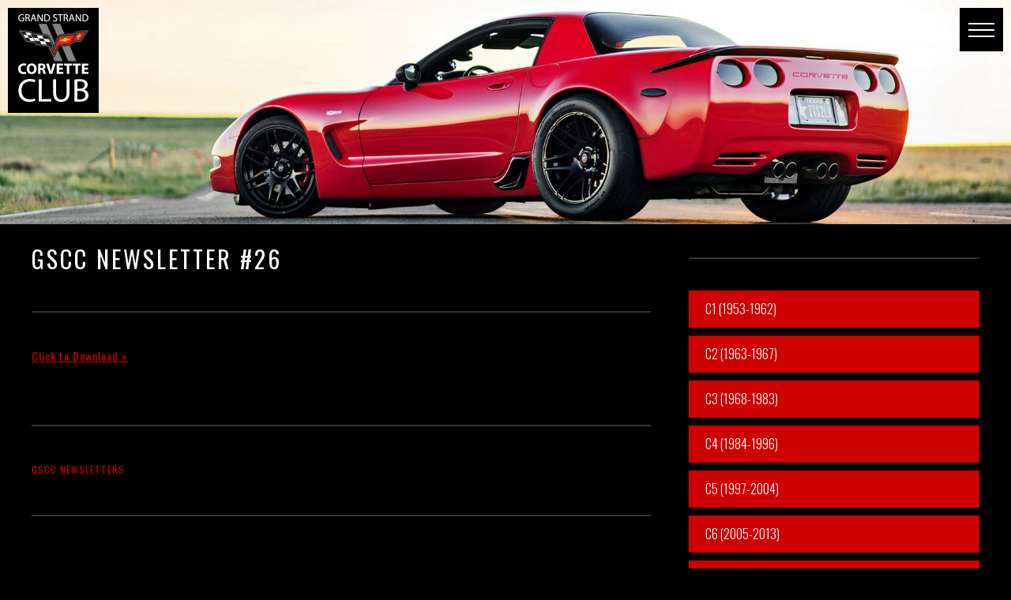

--- FILE ---
content_type: text/html; charset=UTF-8
request_url: https://grandstrandcorvettes.com/gscc-newsletter-26/
body_size: 15455
content:
<!-- This page is cached by the Hummingbird Performance plugin v3.18.1 - https://wordpress.org/plugins/hummingbird-performance/. --><!DOCTYPE html>
<!--[if IE 6]>
<html id="ie6" lang="en-US">
<![endif]-->
<!--[if IE 7]>
<html id="ie7" lang="en-US">
<![endif]-->
<!--[if IE 8]>
<html id="ie8" lang="en-US">
<![endif]-->
<!--[if !(IE 6) | !(IE 7) | !(IE 8)  ]><!-->
<html lang="en-US">
<!--<![endif]-->
<!--[if lt IE 9]>
	<script src="http://html5shim.googlecode.com/svn/trunk/html5.js"></script>
<![endif]-->
<head>
<meta charset="UTF-8" />
<title>
GSCC Newsletter #26 - :</title>

<!-- Mobile Specific Metas
================================================== -->
<meta name="viewport" content="width=device-width, initial-scale=1, maximum-scale=1">

<!-- CSS
================================================== -->
<link rel="stylesheet" href="https://grandstrandcorvettes.com/wp-content/themes/GS-Corvettes-2021/style.css" type="text/css" media="screen" />
<link rel="stylesheet" href="https://grandstrandcorvettes.com/wp-content/themes/GS-Corvettes-2021/responsive-style.css">
<link rel="alternate" type="application/rss+xml" title=" RSS Feed" href="https://grandstrandcorvettes.com/feed/" />
<link rel="alternate" type="application/atom+xml" title=" Atom Feed" href="https://grandstrandcorvettes.com/feed/atom/" />
<link rel="pingback" href="https://grandstrandcorvettes.com/xmlrpc.php" />
	<link rel='archives' title='November 2018' href='https://grandstrandcorvettes.com/2018/11/' />
	<link rel='archives' title='July 2018' href='https://grandstrandcorvettes.com/2018/07/' />
	<link rel='archives' title='April 2018' href='https://grandstrandcorvettes.com/2018/04/' />
	<link rel='archives' title='March 2018' href='https://grandstrandcorvettes.com/2018/03/' />
	<link rel='archives' title='February 2018' href='https://grandstrandcorvettes.com/2018/02/' />
	<link rel='archives' title='October 2017' href='https://grandstrandcorvettes.com/2017/10/' />
	<link rel='archives' title='March 2016' href='https://grandstrandcorvettes.com/2016/03/' />
	<link rel='archives' title='February 2016' href='https://grandstrandcorvettes.com/2016/02/' />
	<link rel='archives' title='August 2015' href='https://grandstrandcorvettes.com/2015/08/' />
	<link rel='archives' title='July 2015' href='https://grandstrandcorvettes.com/2015/07/' />
	<link rel='archives' title='June 2015' href='https://grandstrandcorvettes.com/2015/06/' />
	<link rel='archives' title='May 2015' href='https://grandstrandcorvettes.com/2015/05/' />
	<link rel='archives' title='April 2015' href='https://grandstrandcorvettes.com/2015/04/' />
	<link rel='archives' title='March 2015' href='https://grandstrandcorvettes.com/2015/03/' />
	<link rel='archives' title='February 2015' href='https://grandstrandcorvettes.com/2015/02/' />
	<link rel='archives' title='January 2015' href='https://grandstrandcorvettes.com/2015/01/' />
	<link rel='archives' title='December 2014' href='https://grandstrandcorvettes.com/2014/12/' />
	<link rel='archives' title='November 2014' href='https://grandstrandcorvettes.com/2014/11/' />
	<link rel='archives' title='October 2014' href='https://grandstrandcorvettes.com/2014/10/' />
	<link rel='archives' title='September 2014' href='https://grandstrandcorvettes.com/2014/09/' />
	<link rel='archives' title='August 2014' href='https://grandstrandcorvettes.com/2014/08/' />
	<link rel='archives' title='July 2014' href='https://grandstrandcorvettes.com/2014/07/' />
	<link rel='archives' title='June 2014' href='https://grandstrandcorvettes.com/2014/06/' />
<meta name='robots' content='index, follow, max-image-preview:large, max-snippet:-1, max-video-preview:-1' />
		<script>
			window.HTGA4 = {"debug":false,"cookie_notice_enabled":null,"cookie_notice_cookie_key":"htga4_","cookie_notice_duration_type":null,"cookie_notice_duration_value":null,"cookie_notice_overlay_enabled":null,"should_auto_consent":true,"one_year_seconds":31536000};
		</script>
		
	<!-- This site is optimized with the Yoast SEO plugin v26.7 - https://yoast.com/wordpress/plugins/seo/ -->
	<title>GSCC Newsletter #26 -</title>
	<link rel="canonical" href="https://grandstrandcorvettes.com/gscc-newsletter-26/" />
	<meta property="og:locale" content="en_US" />
	<meta property="og:type" content="article" />
	<meta property="og:title" content="GSCC Newsletter #26 -" />
	<meta property="og:description" content="Click to Download »" />
	<meta property="og:url" content="https://grandstrandcorvettes.com/gscc-newsletter-26/" />
	<meta property="article:published_time" content="2015-05-05T21:21:05+00:00" />
	<meta name="author" content="GsCorvettes" />
	<meta name="twitter:label1" content="Written by" />
	<meta name="twitter:data1" content="GsCorvettes" />
	<script type="application/ld+json" class="yoast-schema-graph">{"@context":"https://schema.org","@graph":[{"@type":"Article","@id":"https://grandstrandcorvettes.com/gscc-newsletter-26/#article","isPartOf":{"@id":"https://grandstrandcorvettes.com/gscc-newsletter-26/"},"author":{"name":"GsCorvettes","@id":"https://grandstrandcorvettes.com/#/schema/person/aee5d1816675d52aff42928e5ccd71ea"},"headline":"GSCC Newsletter #26","datePublished":"2015-05-05T21:21:05+00:00","mainEntityOfPage":{"@id":"https://grandstrandcorvettes.com/gscc-newsletter-26/"},"wordCount":5,"articleSection":["GSCC Newsletters"],"inLanguage":"en-US"},{"@type":"WebPage","@id":"https://grandstrandcorvettes.com/gscc-newsletter-26/","url":"https://grandstrandcorvettes.com/gscc-newsletter-26/","name":"GSCC Newsletter #26 -","isPartOf":{"@id":"https://grandstrandcorvettes.com/#website"},"datePublished":"2015-05-05T21:21:05+00:00","author":{"@id":"https://grandstrandcorvettes.com/#/schema/person/aee5d1816675d52aff42928e5ccd71ea"},"breadcrumb":{"@id":"https://grandstrandcorvettes.com/gscc-newsletter-26/#breadcrumb"},"inLanguage":"en-US","potentialAction":[{"@type":"ReadAction","target":["https://grandstrandcorvettes.com/gscc-newsletter-26/"]}]},{"@type":"BreadcrumbList","@id":"https://grandstrandcorvettes.com/gscc-newsletter-26/#breadcrumb","itemListElement":[{"@type":"ListItem","position":1,"name":"Corvette News and Blog","item":"https://grandstrandcorvettes.com/corvette-news-and-blog/"},{"@type":"ListItem","position":2,"name":"GSCC Newsletter #26"}]},{"@type":"WebSite","@id":"https://grandstrandcorvettes.com/#website","url":"https://grandstrandcorvettes.com/","name":"","description":"A Myrtle Beach Corvette Club","potentialAction":[{"@type":"SearchAction","target":{"@type":"EntryPoint","urlTemplate":"https://grandstrandcorvettes.com/?s={search_term_string}"},"query-input":{"@type":"PropertyValueSpecification","valueRequired":true,"valueName":"search_term_string"}}],"inLanguage":"en-US"},{"@type":"Person","@id":"https://grandstrandcorvettes.com/#/schema/person/aee5d1816675d52aff42928e5ccd71ea","name":"GsCorvettes","image":{"@type":"ImageObject","inLanguage":"en-US","@id":"https://grandstrandcorvettes.com/#/schema/person/image/","url":"https://secure.gravatar.com/avatar/1ed8479c1e608e3a906df06aef75c5dbad6abfbe5dffd737583b6858b1a8f5ce?s=96&d=mm&r=g","contentUrl":"https://secure.gravatar.com/avatar/1ed8479c1e608e3a906df06aef75c5dbad6abfbe5dffd737583b6858b1a8f5ce?s=96&d=mm&r=g","caption":"GsCorvettes"},"url":"https://grandstrandcorvettes.com/author/gscorvettes/"}]}</script>
	<!-- / Yoast SEO plugin. -->


<link rel='dns-prefetch' href='//stats.wp.com' />
<link rel='dns-prefetch' href='//v0.wordpress.com' />
<link href='//hb.wpmucdn.com' rel='preconnect' />
<link rel="alternate" type="application/rss+xml" title=" &raquo; GSCC Newsletter #26 Comments Feed" href="https://grandstrandcorvettes.com/gscc-newsletter-26/feed/" />
<link rel="alternate" title="oEmbed (JSON)" type="application/json+oembed" href="https://grandstrandcorvettes.com/wp-json/oembed/1.0/embed?url=https%3A%2F%2Fgrandstrandcorvettes.com%2Fgscc-newsletter-26%2F" />
<link rel="alternate" title="oEmbed (XML)" type="text/xml+oembed" href="https://grandstrandcorvettes.com/wp-json/oembed/1.0/embed?url=https%3A%2F%2Fgrandstrandcorvettes.com%2Fgscc-newsletter-26%2F&#038;format=xml" />
		<style>
			.lazyload,
			.lazyloading {
				max-width: 100%;
			}
		</style>
		<style id='wp-img-auto-sizes-contain-inline-css' type='text/css'>
img:is([sizes=auto i],[sizes^="auto," i]){contain-intrinsic-size:3000px 1500px}
/*# sourceURL=wp-img-auto-sizes-contain-inline-css */
</style>
<link rel='stylesheet' id='la-icon-maneger-style-css' href='https://grandstrandcorvettes.com/wp-content/uploads/la_icon_sets/style.min.css?ver=44c020cfae0f4a617a32e6ab554199c8' type='text/css' media='all' />
<style id='wp-emoji-styles-inline-css' type='text/css'>

	img.wp-smiley, img.emoji {
		display: inline !important;
		border: none !important;
		box-shadow: none !important;
		height: 1em !important;
		width: 1em !important;
		margin: 0 0.07em !important;
		vertical-align: -0.1em !important;
		background: none !important;
		padding: 0 !important;
	}
/*# sourceURL=wp-emoji-styles-inline-css */
</style>
<style id='wp-block-library-inline-css' type='text/css'>
:root{--wp-block-synced-color:#7a00df;--wp-block-synced-color--rgb:122,0,223;--wp-bound-block-color:var(--wp-block-synced-color);--wp-editor-canvas-background:#ddd;--wp-admin-theme-color:#007cba;--wp-admin-theme-color--rgb:0,124,186;--wp-admin-theme-color-darker-10:#006ba1;--wp-admin-theme-color-darker-10--rgb:0,107,160.5;--wp-admin-theme-color-darker-20:#005a87;--wp-admin-theme-color-darker-20--rgb:0,90,135;--wp-admin-border-width-focus:2px}@media (min-resolution:192dpi){:root{--wp-admin-border-width-focus:1.5px}}.wp-element-button{cursor:pointer}:root .has-very-light-gray-background-color{background-color:#eee}:root .has-very-dark-gray-background-color{background-color:#313131}:root .has-very-light-gray-color{color:#eee}:root .has-very-dark-gray-color{color:#313131}:root .has-vivid-green-cyan-to-vivid-cyan-blue-gradient-background{background:linear-gradient(135deg,#00d084,#0693e3)}:root .has-purple-crush-gradient-background{background:linear-gradient(135deg,#34e2e4,#4721fb 50%,#ab1dfe)}:root .has-hazy-dawn-gradient-background{background:linear-gradient(135deg,#faaca8,#dad0ec)}:root .has-subdued-olive-gradient-background{background:linear-gradient(135deg,#fafae1,#67a671)}:root .has-atomic-cream-gradient-background{background:linear-gradient(135deg,#fdd79a,#004a59)}:root .has-nightshade-gradient-background{background:linear-gradient(135deg,#330968,#31cdcf)}:root .has-midnight-gradient-background{background:linear-gradient(135deg,#020381,#2874fc)}:root{--wp--preset--font-size--normal:16px;--wp--preset--font-size--huge:42px}.has-regular-font-size{font-size:1em}.has-larger-font-size{font-size:2.625em}.has-normal-font-size{font-size:var(--wp--preset--font-size--normal)}.has-huge-font-size{font-size:var(--wp--preset--font-size--huge)}.has-text-align-center{text-align:center}.has-text-align-left{text-align:left}.has-text-align-right{text-align:right}.has-fit-text{white-space:nowrap!important}#end-resizable-editor-section{display:none}.aligncenter{clear:both}.items-justified-left{justify-content:flex-start}.items-justified-center{justify-content:center}.items-justified-right{justify-content:flex-end}.items-justified-space-between{justify-content:space-between}.screen-reader-text{border:0;clip-path:inset(50%);height:1px;margin:-1px;overflow:hidden;padding:0;position:absolute;width:1px;word-wrap:normal!important}.screen-reader-text:focus{background-color:#ddd;clip-path:none;color:#444;display:block;font-size:1em;height:auto;left:5px;line-height:normal;padding:15px 23px 14px;text-decoration:none;top:5px;width:auto;z-index:100000}html :where(.has-border-color){border-style:solid}html :where([style*=border-top-color]){border-top-style:solid}html :where([style*=border-right-color]){border-right-style:solid}html :where([style*=border-bottom-color]){border-bottom-style:solid}html :where([style*=border-left-color]){border-left-style:solid}html :where([style*=border-width]){border-style:solid}html :where([style*=border-top-width]){border-top-style:solid}html :where([style*=border-right-width]){border-right-style:solid}html :where([style*=border-bottom-width]){border-bottom-style:solid}html :where([style*=border-left-width]){border-left-style:solid}html :where(img[class*=wp-image-]){height:auto;max-width:100%}:where(figure){margin:0 0 1em}html :where(.is-position-sticky){--wp-admin--admin-bar--position-offset:var(--wp-admin--admin-bar--height,0px)}@media screen and (max-width:600px){html :where(.is-position-sticky){--wp-admin--admin-bar--position-offset:0px}}
/*wp_block_styles_on_demand_placeholder:696196d2c1ab8*/
/*# sourceURL=wp-block-library-inline-css */
</style>
<style id='classic-theme-styles-inline-css' type='text/css'>
/*! This file is auto-generated */
.wp-block-button__link{color:#fff;background-color:#32373c;border-radius:9999px;box-shadow:none;text-decoration:none;padding:calc(.667em + 2px) calc(1.333em + 2px);font-size:1.125em}.wp-block-file__button{background:#32373c;color:#fff;text-decoration:none}
/*# sourceURL=/wp-includes/css/classic-themes.min.css */
</style>
<link rel='stylesheet' id='sf_styles-css' href='https://grandstrandcorvettes.com/wp-content/plugins/superfly-menu/css/public.min.css?ver=44c020cfae0f4a617a32e6ab554199c8' type='text/css' media='all' />
<script type="text/javascript" src="https://grandstrandcorvettes.com/wp-content/plugins/superfly-menu/includes/vendor/looks_awesome/icon_manager/js/md5.js?ver=1.0,0" id="la-icon-manager-md5-js"></script>
<script type="text/javascript" src="https://grandstrandcorvettes.com/wp-content/plugins/superfly-menu/includes/vendor/looks_awesome/icon_manager/js/util.js?ver=1.0,0" id="la-icon-manager-util-js"></script>
<script type="text/javascript" src="https://grandstrandcorvettes.com/wp-includes/js/jquery/jquery.min.js?ver=3.7.1" id="jquery-core-js"></script>
<script type="text/javascript" src="https://grandstrandcorvettes.com/wp-includes/js/jquery/jquery-migrate.min.js?ver=3.4.1" id="jquery-migrate-js"></script>
<script type="text/javascript" id="sf_main-js-extra">
/* <![CDATA[ */
var SF_Opts = {"wp_menu_id":"4","social":[],"search":"no","blur":"no","fade":"no","test_mode":"no","hide_def":"no","mob_nav":"no","dynamic":"no","parent_ignore":"no","sidebar_style":"side","sidebar_behaviour":"slide","alt_menu":"","sidebar_pos":"right","width_panel_1":"225","width_panel_2":"250","width_panel_3":"250","width_panel_4":"200","base_color":"#000","opening_type":"click","sub_type":"flyout","video_bg":"","video_mob":"no","video_preload":"no","sub_mob_type":"dropdown","sub_opening_type":"hover","label":"metro","label_top":"10px","label_size":"55","label_vis":"yes","item_padding":"25","bg":"","path":"https://grandstrandcorvettes.com/wp-content/plugins/superfly-menu/img/","menu":"{\"4\":{\"term_id\":4,\"name\":\"Home\",\"loc\":{\"pages\":{\"5\":1,\"7\":1,\"15\":1,\"18\":1,\"21\":1,\"24\":1,\"27\":1,\"29\":1,\"32\":1,\"35\":1,\"37\":1,\"39\":1,\"41\":1,\"44\":1,\"46\":1,\"48\":1,\"50\":1,\"52\":1,\"54\":1,\"57\":1,\"60\":1,\"63\":1,\"65\":1,\"67\":1,\"71\":1,\"73\":1,\"75\":1,\"77\":1,\"79\":1,\"82\":1,\"85\":1,\"87\":1,\"89\":1,\"91\":1,\"93\":1,\"95\":1,\"973\":1,\"1597\":1,\"1951\":1},\"cposts\":{},\"cats\":{\"1\":1,\"2\":1,\"3\":1},\"taxes\":{},\"langs\":{},\"wp_pages\":{\"front\":1,\"home\":1,\"archive\":1,\"single\":1,\"forbidden\":1,\"search\":1},\"ids\":[\"\"]},\"isDef\":true}}","togglers":"","subMenuSupport":"yes","subMenuSelector":"sub-menu, children","eventsInterval":"51","activeClassSelector":"current-menu-item","allowedTags":"DIV, NAV, UL, OL, LI, A, P, H1, H2, H3, H4, SPAN","menuData":[],"siteBase":"https://grandstrandcorvettes.com","plugin_ver":"5.0.19"};
//# sourceURL=sf_main-js-extra
/* ]]> */
</script>
<script type="text/javascript" src="https://grandstrandcorvettes.com/wp-content/plugins/superfly-menu/js/public.min.js?ver=5.0.19" id="sf_main-js"></script>
<link rel="https://api.w.org/" href="https://grandstrandcorvettes.com/wp-json/" /><link rel="alternate" title="JSON" type="application/json" href="https://grandstrandcorvettes.com/wp-json/wp/v2/posts/969" /><link rel="EditURI" type="application/rsd+xml" title="RSD" href="https://grandstrandcorvettes.com/xmlrpc.php?rsd" />

<link rel='shortlink' href='https://wp.me/p6NTuV-fD' />
<script>

    // global
    window.SFM_is_mobile = (function () {
        var n = navigator.userAgent;
        var reg = new RegExp('Android\s([0-9\.]*)')
        var match = n.toLowerCase().match(reg);
        var android =  match ? parseFloat(match[1]) : false;
        if (android && android < 3.6) {
        	return;
        };

        return n.match(/Android|BlackBerry|IEMobile|iPhone|iPad|iPod|Opera Mini/i);
    })();

    window.SFM_current_page_menu = '4';

    (function(){

        var mob_bar = '';
        var pos = 'right';
        var iconbar = '';

        var SFM_skew_disabled = ( function( ) {
            var window_width = window.innerWidth;
            var sfm_width = 225;
            if ( sfm_width * 2 >= window_width ) {
                return true;
            }
            return false;
        } )( );

        var classes = SFM_is_mobile ? 'sfm-mobile' : 'sfm-desktop';
        var html = document.getElementsByTagName('html')[0]; // pointer
        classes += mob_bar ? ' sfm-mob-nav' : '';
        classes += ' sfm-pos-' + pos;
        classes += iconbar ? ' sfm-bar' : '';
		classes += SFM_skew_disabled ? ' sfm-skew-disabled' : '';

        html.className = html.className == '' ?  classes : html.className + ' ' + classes;

    })();
</script>
<style type="text/css" id="superfly-dynamic">
    @font-face {
        font-family: 'sfm-icomoon';
        src:url('https://grandstrandcorvettes.com/wp-content/plugins/superfly-menu/img/fonts/icomoon.eot?wehgh4');
        src: url('https://grandstrandcorvettes.com/wp-content/plugins/superfly-menu/img/fonts/icomoon.svg?wehgh4#icomoon') format('svg'),
        url('https://grandstrandcorvettes.com/wp-content/plugins/superfly-menu/img/fonts/icomoon.eot?#iefixwehgh4') format('embedded-opentype'),
        url('https://grandstrandcorvettes.com/wp-content/plugins/superfly-menu/img/fonts/icomoon.woff?wehgh4') format('woff'),
        url('https://grandstrandcorvettes.com/wp-content/plugins/superfly-menu/img/fonts/icomoon.ttf?wehgh4') format('truetype');
        font-weight: normal;
        font-style: normal;
        font-display: swap;
    }
        .sfm-navicon, .sfm-navicon:after, .sfm-navicon:before, .sfm-sidebar-close:before, .sfm-sidebar-close:after {
        height: 2px !important;
    }
    .sfm-label-square .sfm-navicon-button, .sfm-label-rsquare .sfm-navicon-button, .sfm-label-circle .sfm-navicon-button {
    border-width: 2px !important;
    }

    .sfm-vertical-nav .sfm-submenu-visible > a .sfm-sm-indicator i:after {
    -webkit-transform: rotate(180deg);
    transform: rotate(180deg);
    }

    #sfm-mob-navbar .sfm-navicon-button:after {
    /*width: 30px;*/
    }

    .sfm-pos-right .sfm-vertical-nav .sfm-has-child-menu > a:before {
    display: none;
    }

    #sfm-sidebar.sfm-vertical-nav .sfm-menu .sfm-sm-indicator {
    /*background: rgba(255,255,255,0.085);*/
    }

    .sfm-pos-right #sfm-sidebar.sfm-vertical-nav .sfm-menu li a {
    /*padding-left: 10px !important;*/
    }

    .sfm-pos-right #sfm-sidebar.sfm-vertical-nav .sfm-sm-indicator {
    left: auto;
    right: 0;
    }

    #sfm-sidebar.sfm-compact .sfm-nav {
    min-height: 50vh;
    height: auto;
    max-height: none;
    margin-top: 30px;
    }

    #sfm-sidebar.sfm-compact  input[type=search] {
    font-size: 16px;
    }
    /*}*/

            #sfm-sidebar .sfm-sidebar-bg, #sfm-sidebar .sfm-social {
        background-color: #000 !important;
        }

            #sfm-sidebar .sfm-logo img {
        max-height: px;
        }
    

    #sfm-sidebar, .sfm-sidebar-bg, #sfm-sidebar .sfm-nav, #sfm-sidebar .sfm-widget, #sfm-sidebar .sfm-logo, #sfm-sidebar .sfm-social, .sfm-style-toolbar .sfm-copy {
    width: 225px;
    }
        #sfm-sidebar:not(.sfm-iconbar) .sfm-menu li > a span{
        max-width: calc(225px - 80px);    }
    #sfm-sidebar .sfm-social {
    background-color: transparent !important;
    }

    

    
    
    
    
    #sfm-sidebar .sfm-menu li > a:before {
        background: #fff;
    }

    #sfm-sidebar .sfm-menu-level-1 li > a:before {
        background: #ffffff;
    }

    #sfm-sidebar .sfm-menu-level-2 li > a:before {
        background: #ffffff;
    }
    #sfm-sidebar .sfm-menu-level-3 li > a:before {
        background: #ffffff;
    }

    @media only screen and (min-width: 800px) {
        #sfm-sidebar .sfm-menu-level-0 li:hover:before,
        #sfm-sidebar .sfm-menu-level-0 li.sfm-active-item:before,
        #sfm-sidebar .sfm-menu-level-0 li.sfm-active-smooth:before {
            background-color: #fff;
        }
    }

    #sfm-sidebar .sfm-view-level-1 .sfm-menu li:hover:before,
    #sfm-sidebar .sfm-view-level-1 .sfm-menu li.sfm-active-item:before {
        background-color: #ffffff;
    }

    #sfm-sidebar .sfm-view-level-2 .sfm-menu li:hover:before,
    #sfm-sidebar .sfm-view-level-2 .sfm-menu li.sfm-active-item:before {
        background-color: #ffffff;
    }

    #sfm-sidebar .sfm-view-level-3 .sfm-menu li:hover:before,
    #sfm-sidebar .sfm-view-level-3 .sfm-menu li.sfm-active-item:before {
        background-color: #ffffff;
    }
        #sfm-sidebar .sfm-menu li:hover > a span,
    #sfm-sidebar .sfm-menu li > a:focus span,
    #sfm-sidebar .sfm-menu li:hover > a img,
    #sfm-sidebar .sfm-menu li > a:focus img,
    #sfm-sidebar .sfm-menu li:hover > a .la_icon,
    #sfm-sidebar .sfm-menu li > a:focus .la_icon,
    #sfm-sidebar .sfm-menu li.sfm-submenu-visible > a img,
    #sfm-sidebar .sfm-menu li.sfm-submenu-visible > a .la_icon,
    #sfm-sidebar .sfm-menu li.sfm-submenu-visible > a span {
    right: -2px;
    left: auto;
    }

    .sfm-pos-right .sfm-sub-flyout #sfm-sidebar .sfm-menu li > a:focus span,
    .sfm-pos-right .sfm-sub-flyout #sfm-sidebar .sfm-menu li:hover > a span,
    .sfm-pos-right .sfm-sub-flyout #sfm-sidebar .sfm-menu li:hover > a img,
    .sfm-pos-right .sfm-sub-flyout #sfm-sidebar .sfm-menu li > a:focus img,
    .sfm-pos-right .sfm-sub-flyout #sfm-sidebar .sfm-menu li.sfm-submenu-visible > a img,
    .sfm-pos-right .sfm-sub-flyout #sfm-sidebar .sfm-menu li.sfm-submenu-visible > a span {
    right: 2px;
    left: auto;
    }

        #sfm-sidebar .sfm-menu li a,
        #sfm-sidebar .sfm-chapter,
        #sfm-sidebar .widget-area,
        .sfm-search-form input {
        padding-left: 10% !important;
        }

        .sfm-pos-right .sfm-sub-flyout #sfm-sidebar .sfm-menu li a,
        .sfm-pos-right .sfm-sub-flyout #sfm-sidebar .sfm-view .sfm-back-parent,
        .sfm-pos-right .sfm-sub-flyout #sfm-sidebar .sfm-chapter,
        .sfm-pos-right .sfm-sub-flyout #sfm-sidebar .widget-area,
        .sfm-pos-right .sfm-sub-flyout .sfm-search-form input {
        padding-left: 14% !important;
        }
                #sfm-sidebar .sfm-child-menu.sfm-menu-level-1 li a {
        padding-left: 12% !important;
        }
        #sfm-sidebar .sfm-child-menu.sfm-menu-level-2 li a {
        padding-left: 14% !important;
        }
    
        #sfm-sidebar.sfm-compact .sfm-social li {
        text-align: left;
        }

        #sfm-sidebar.sfm-compact .sfm-social:before {
        right: auto;
        left: auto;
        left: 10%;
        }

                #sfm-sidebar:after {
    display: none !important;
    }

    


    #sfm-sidebar,
    .sfm-pos-right .sfm-sidebar-slide.sfm-body-pushed #sfm-mob-navbar {
    -webkit-transform: translate3d(-225px,0,0);
    transform: translate3d(-225px,0,0);
    }


    .sfm-pos-right #sfm-sidebar, .sfm-sidebar-slide.sfm-body-pushed #sfm-mob-navbar {
    -webkit-transform: translate3d(225px,0,0);
    transform: translate3d(225px,0,0);
    }



    .sfm-pos-left #sfm-sidebar .sfm-view-level-1 {
    left: 225px;
    width: 250px;
    -webkit-transform: translate3d(-250px,0,0);
    transform: translate3d(-250px,0,0);
    }

    #sfm-sidebar .sfm-view-level-1 .sfm-menu {
         width: 250px;
    }
    #sfm-sidebar .sfm-view-level-2 .sfm-menu {
         width: 250px;
    }
    #sfm-sidebar .sfm-view-level-3 .sfm-menu {
         width: 200px;
    }

    .sfm-pos-right #sfm-sidebar .sfm-view-level-1 {
    left: auto;
    right: 225px;
    width: 250px;
    -webkit-transform: translate3d(250px,0,0);
    transform: translate3d(250px,0,0);
    }

    .sfm-pos-left #sfm-sidebar .sfm-view-level-2 {
    left: 475px;
    width: 250px;
    -webkit-transform: translate3d(-725px,0,0);
    transform: translate3d(-725px,0,0);
    }

    .sfm-pos-right #sfm-sidebar .sfm-view-level-2
    {
    left: auto;
    right: 475px;
    width: 250px;
    -webkit-transform: translate3d(725px,0,0);
    transform: translate3d(725px,0,0);
    }

    .sfm-pos-left #sfm-sidebar .sfm-view-level-3 {
    left: 725px;
    width: 200px;
    -webkit-transform: translate3d(-925px,0,0);
    transform: translate3d(-925px,0,0);
    }

    .sfm-pos-right #sfm-sidebar .sfm-view-level-3 {
    left: auto;
    right: 725px;
    width: 200px;
    -webkit-transform: translate3d(725px,0,0);
    transform: translate3d(725px,0,0);
    }

    .sfm-view-pushed-1 #sfm-sidebar .sfm-view-level-2 {
    -webkit-transform: translate3d(-250px,0,0);
    transform: translate3d(-250px,0,0);
    }

    .sfm-pos-right .sfm-view-pushed-1 #sfm-sidebar .sfm-view-level-2 {
    -webkit-transform: translate3d(250px,0,0);
    transform: translate3d(250px,0,0);
    }

    .sfm-view-pushed-2 #sfm-sidebar .sfm-view-level-3 {
    -webkit-transform: translate3d(-200px,0,0);
    transform: translate3d(-200px,0,0);
    }

    .sfm-pos-right .sfm-view-pushed-2 #sfm-sidebar .sfm-view-level-3 {
    -webkit-transform: translate3d(200px,0,0);
    transform: translate3d(200px,0,0);
    }

    .sfm-sub-swipe #sfm-sidebar .sfm-view-level-1,
    .sfm-sub-swipe #sfm-sidebar .sfm-view-level-2,
    .sfm-sub-swipe #sfm-sidebar .sfm-view-level-3,
    .sfm-sub-swipe #sfm-sidebar .sfm-view-level-custom,
    .sfm-sub-dropdown #sfm-sidebar .sfm-view-level-custom {
    left: 225px;
    width: 225px;
    }

    .sfm-sub-dropdown #sfm-sidebar .sfm-view-level-custom {
    width: 225px !important;
    }

    .sfm-sub-swipe #sfm-sidebar .sfm-view-level-custom,
    .sfm-sub-swipe #sfm-sidebar .sfm-view-level-custom .sfm-custom-content,
    .sfm-sub-swipe #sfm-sidebar .sfm-view-level-custom .sfm-content-wrapper {
    width: 250px !important;
    }

    .sfm-sub-swipe #sfm-sidebar .sfm-menu {
    width: 225px;
    }

    .sfm-sub-swipe.sfm-view-pushed-1 #sfm-sidebar .sfm-view-level-1,
    .sfm-sub-swipe.sfm-view-pushed-2 #sfm-sidebar .sfm-view-level-2,
    .sfm-sub-swipe.sfm-view-pushed-3 #sfm-sidebar .sfm-view-level-3,
    .sfm-sub-dropdown.sfm-view-pushed-custom #sfm-sidebar .sfm-view-level-custom,
    .sfm-sub-swipe.sfm-view-pushed-custom #sfm-sidebar .sfm-view-level-custom {
    -webkit-transform: translate3d(-225px,0,0) !important;
    transform: translate3d(-225px,0,0) !important;
    }

    .sfm-sub-swipe.sfm-view-pushed-1 #sfm-sidebar .sfm-scroll-main,
    .sfm-sub-swipe.sfm-view-pushed-custom #sfm-sidebar .sfm-scroll-main,
    .sfm-sub-dropdown.sfm-view-pushed-custom #sfm-sidebar .sfm-scroll-main {
    -webkit-transform: translate3d(-100%,0,0) !important;
    transform: translate3d(-100%,0,0) !important;
    }

    .sfm-sub-swipe.sfm-view-pushed-2 #sfm-sidebar .sfm-view-level-1,
    .sfm-sub-swipe.sfm-view-pushed-custom #sfm-sidebar .sfm-view-level-1,
    .sfm-sub-swipe.sfm-view-pushed-3 #sfm-sidebar .sfm-view-level-2,
    .sfm-sub-swipe.sfm-view-pushed-custom.sfm-view-pushed-2 #sfm-sidebar .sfm-view-level-2 {
    -webkit-transform: translate3d(-200%,0,0) !important;
    transform: translate3d(-200%,0,0) !important;
    }

    /* custom content */

    .sfm-pos-left .sfm-view-pushed-1.sfm-view-pushed-custom #sfm-sidebar .sfm-view-level-custom {
    right: -250px;
    }
    .sfm-pos-left .sfm-view-pushed-2.sfm-view-pushed-custom #sfm-sidebar .sfm-view-level-custom {
    right: -500px;
    }
    .sfm-pos-left .sfm-view-pushed-3.sfm-view-pushed-custom #sfm-sidebar .sfm-view-level-custom {
    right: -700px;
    }

    .sfm-sub-swipe.sfm-view-pushed-custom #sfm-sidebar .sfm-view-level-custom,
    .sfm-sub-dropdown.sfm-view-pushed-custom #sfm-sidebar .sfm-view-level-custom {
    right: 0;
    }
    .sfm-pos-right .sfm-view-pushed-1.sfm-view-pushed-custom #sfm-sidebar.sfm-sub-flyout .sfm-view-level-custom {
    left: -250px;
    }
    .sfm-pos-right .sfm-view-pushed-2.sfm-view-pushed-custom #sfm-sidebar.sfm-sub-flyout .sfm-view-level-custom {
    left: -500px;
    }
    .sfm-pos-right .sfm-view-pushed-3.sfm-view-pushed-custom #sfm-sidebar.sfm-sub-flyout .sfm-view-level-custom {
    left: -700px;
    }

    .sfm-pos-left .sfm-view-pushed-custom #sfm-sidebar .sfm-view-level-custom {
    transform: translate3d(100%,0,0);
    }
    .sfm-pos-right .sfm-view-pushed-custom #sfm-sidebar .sfm-view-level-custom {
    transform: translate3d(-100%,0,0);
    }


    
    #sfm-sidebar .sfm-menu a img{
    max-width: 40px;
    max-height: 40px;
    }
    #sfm-sidebar .sfm-menu .la_icon{
    font-size: 40px;
    min-width: 40px;
    min-height: 40px;
    }

        
    #sfm-sidebar .sfm-back-parent {
        background: #000;
    }

    #sfm-sidebar .sfm-view-level-1, #sfm-sidebar ul.sfm-menu-level-1 {
        background: #111;
    }

    #sfm-sidebar .sfm-view-level-2, #sfm-sidebar ul.sfm-menu-level-2 {
        background: #9e466b;
    }

    #sfm-sidebar .sfm-view-level-3, #sfm-sidebar ul.sfm-menu-level-3 {
    background: #36939e;
    }

    #sfm-sidebar .sfm-menu-level-0 li, #sfm-sidebar .sfm-menu-level-0 li a, .sfm-title h3, #sfm-sidebar .sfm-back-parent {
    color: #fff;
    }

    #sfm-sidebar .sfm-menu li a, #sfm-sidebar .sfm-chapter, #sfm-sidebar .sfm-back-parent {
    padding: 25px 0;
    text-transform: capitalize;
    }
    .sfm-style-full #sfm-sidebar.sfm-hl-line .sfm-menu li > a:before {
    bottom:  20px
    }

    #sfm-sidebar .sfm-search-form input[type=text] {
    padding-top:25px;
    padding-bottom:25px;
    }

    .sfm-sub-swipe #sfm-sidebar .sfm-view .sfm-menu,
    .sfm-sub-swipe .sfm-custom-content,
    .sfm-sub-dropdown .sfm-custom-content {
    padding-top:  70px;
    }

    #sfm-sidebar .sfm-search-form span {
    top: 29px;
    font-size: 17px;
    font-weight: normal;
    }

    #sfm-sidebar {
    font-family: inherit;
    }

    #sfm-sidebar .sfm-sm-indicator {
    line-height: 20px;
    }

    #sfm-sidebar.sfm-indicators .sfm-sm-indicator i  {
    width: 6px;
    height: 6px;
    border-top-width: 2px;
    border-right-width: 2px;
    margin: -3px 0 0 -3px;
    }

    #sfm-sidebar .sfm-search-form input {
    font-size: 20px;
    }

    #sfm-sidebar .sfm-menu li a, #sfm-sidebar .sfm-menu .sfm-chapter, #sfm-sidebar .sfm-back-parent {
    font-family: inherit;
    font-weight: normal;
    font-size: 20px;
    letter-spacing: 0px;
    text-align: left;
    -webkit-font-smoothing: antialiased;
    font-smoothing: antialiased;
    text-rendering: optimizeLegibility;
    }

    #sfm-sidebar .sfm-social-abbr a {
    font-family: inherit;
    }
    #sfm-sidebar .sfm-widget,
    #sfm-sidebar .widget-area {
    text-align: left;
    }

    #sfm-sidebar .sfm-social {
    text-align: center !important;
    }

    #sfm-sidebar .sfm-menu .sfm-chapter {
    font-size: 15px;
    margin-top: 25px;
    font-weight: bold;
    text-transform: uppercase;
    }
    #sfm-sidebar .sfm-menu .sfm-chapter div{
    font-family: inherit;
    font-size: 15px;
    }
        .sfm-rollback a {
    font-family: inherit;
    }
    #sfm-sidebar .sfm-menu .la_icon{
    color: #fff;
    }

    #sfm-sidebar .sfm-menu-level-0 li .sfm-sm-indicator i {
    border-color: #fff;
    }
    #sfm-sidebar .sfm-menu-level-0 .sfm-sl, .sfm-title h2, .sfm-social:after {
    color: #fff;
    }
    #sfm-sidebar .sfm-menu-level-1 li .sfm-sm-indicator i {
    border-color: #ffffff;
    }
    #sfm-sidebar .sfm-menu-level-1 .sfm-sl {
    color: #fff;
    }
    #sfm-sidebar .sfm-menu-level-2 li .sfm-sm-indicator i {
    border-color: #ffffff;
    }
    #sfm-sidebar .sfm-menu-level-2 .sfm-sl {
    color: #eeeeee;
    }
    #sfm-sidebar .sfm-menu-level-3 li .sfm-sm-indicator i {
    border-color: #ffffff;
    }
    #sfm-sidebar .sfm-menu-level-3 .sfm-sl {
    color: #eeeeee;
    }
    .sfm-menu-level-0 .sfm-chapter {
    color: #fff !important;
    }
    .sfm-menu-level-1 .sfm-chapter {
    color: #ffffff !important;
    }
    .sfm-menu-level-2 .sfm-chapter {
    color: #ffffff !important;
    }
    .sfm-menu-level-3 .sfm-chapter {
    color: #ffffff !important;
    }
    #sfm-sidebar .sfm-view-level-1 li a,
    #sfm-sidebar .sfm-menu-level-1 li a{
    color: #ffffff;
    border-color: #ffffff;
    }

    #sfm-sidebar:after {
    background-color: #000;
    }

    #sfm-sidebar .sfm-view-level-2 li a,
    #sfm-sidebar .sfm-menu-level-2 li a{
    color: #ffffff;
    border-color: #ffffff;
    }

    #sfm-sidebar .sfm-view-level-3 li a,
    #sfm-sidebar .sfm-menu-level-3 li a {
    color: #ffffff;
    border-color: #ffffff;
    }

    .sfm-navicon-button {
    top: 10px;
    }
    @media only screen and (max-width: 800px) {
    .sfm-navicon-button {
    top: 10px;
    }
    }

    
            .sfm-navicon-button {
        right: 10px !important;
        }
        @media only screen and (max-width: 800px) {
        .sfm-navicon-button {
        right: 10px !important;
        }
        }
        @media only screen and (min-width: 800px) {
        .sfm-pos-left.sfm-bar body, .sfm-pos-left.sfm-bar #wpadminbar {
        padding-left: 225px !important;
        }
        .sfm-pos-right.sfm-bar body, .sfm-pos-right.sfm-bar #wpadminbar {
        padding-right: 225px !important;
        }
    }
    .sfm-navicon:after,
    .sfm-label-text .sfm-navicon:after,
    .sfm-label-none .sfm-navicon:after {
    top: -8px;
    }
    .sfm-navicon:before,
    .sfm-label-text .sfm-navicon:before,
    .sfm-label-none .sfm-navicon:before {
    top: 8px;
    }

    .sfm-body-pushed #sfm-overlay, body[class*="sfm-view-pushed"] #sfm-overlay {
    opacity: 0.6;
    }
            .sfm-body-pushed #sfm-overlay, body[class*="sfm-view-pushed"] #sfm-overlay {
        cursor: url("https://grandstrandcorvettes.com/wp-content/plugins/superfly-menu/img/close3.png") 16 16,pointer;
        }
    


    .sfm-style-skew #sfm-sidebar .sfm-social{
    height: auto;
    /*min-height: 75px;*/
    }
    .sfm-theme-top .sfm-sidebar-bg,
    .sfm-theme-bottom .sfm-sidebar-bg{
    width: 450px;
    }
    /* Pos left */
    .sfm-theme-top .sfm-sidebar-bg{
    -webkit-transform: translate3d(-225px,0,0) skewX(-12.05deg);
    transform: translate3d(-225px,0,0) skewX(-12.05deg);
    }
    .sfm-theme-bottom .sfm-sidebar-bg{
    -webkit-transform: translate3d(-450px,0,0) skewX(12.05deg);
    transform: translate3d(-225px,0,0) skewX(12.05deg);
    }
    /* Pos right */
    .sfm-pos-right .sfm-theme-top .sfm-sidebar-bg{
    -webkit-transform: translate3d(-0px,0,0) skewX(12.05deg);
    transform: translate3d(-0px,0,0) skewX(12.05deg);
    }
    .sfm-pos-right .sfm-theme-bottom .sfm-sidebar-bg{
    -webkit-transform: translate3d(-0px,0,0) skewX(-12.05deg);
    transform: translate3d(-0px,0,0) skewX(-12.05deg);
    }
    /* exposed */
    .sfm-sidebar-exposed.sfm-theme-top .sfm-sidebar-bg,
    .sfm-sidebar-always .sfm-theme-top .sfm-sidebar-bg{
    -webkit-transform: translate3d(-75px,0,0) skewX(-12.05deg);
    transform: translate3d(-75px,0,0) skewX(-12.05deg);
    }
    .sfm-pos-right .sfm-sidebar-exposed.sfm-theme-top .sfm-sidebar-bg,
    .sfm-pos-right .sfm-sidebar-always .sfm-theme-top .sfm-sidebar-bg{
    -webkit-transform: translate3d(-225px,0,0) skewX(12.05deg);
    transform: translate3d(-112.5px,0,0) skewX(12.05deg);
    }
    .sfm-sidebar-exposed.sfm-theme-bottom .sfm-sidebar-bg,
    .sfm-sidebar-always .sfm-theme-bottom .sfm-sidebar-bg{
    -webkit-transform: translate3d(-150px,0,0) skewX(12.05deg);
    transform: translate3d(-150px,0,0) skewX(12.05deg);
    }
    .sfm-pos-right .sfm-sidebar-exposed.sfm-theme-bottom .sfm-sidebar-bg,
    .sfm-pos-right .sfm-sidebar-always .sfm-theme-bottom .sfm-sidebar-bg{
    -webkit-transform: translate3d(-150px,0,0) skewX(-12.05deg);
    transform: translate3d(-150px,0,0) skewX(-12.05deg);
    }

    /* Always visible */
    .sfm-sidebar-always.sfm-theme-top .sfm-sidebar-bg{
    -webkit-transform: skewX(-12.05deg);
    transform: skewX(-12.05deg);
    }
    .sfm-pos-right .sfm-sidebar-always.sfm-theme-top .sfm-sidebar-bg{
    -webkit-transform: skewX(12.05deg);
    transform: skewX(12.05deg);
    }
    .sfm-sidebar-always.sfm-theme-bottom .sfm-sidebar-bg{
    -webkit-transform: skewX(-160.65deg);
    transform: skewX(-160.65deg);
    }
    .sfm-pos-right .sfm-sidebar-always.sfm-theme-bottom .sfm-sidebar-bg{
    -webkit-transform: skewX(160.65deg);
    transform: skewX(160.65deg);
    }

    .sfm-navicon,
    .sfm-navicon:after,
    .sfm-navicon:before,
    .sfm-label-metro .sfm-navicon-button,
    #sfm-mob-navbar {
    background-color: #000;
    }

    .sfm-label-metro .sfm-navicon,
    #sfm-mob-navbar .sfm-navicon,
    .sfm-label-metro .sfm-navicon:after,
    #sfm-mob-navbar .sfm-navicon:after,
    .sfm-label-metro .sfm-navicon:before,
    #sfm-mob-navbar .sfm-navicon:before  {
    background-color: #ffffff;
    }
    .sfm-navicon-button .sf_label_icon{
    color: #ffffff;
    }

    .sfm-label-square .sfm-navicon-button,
    .sfm-label-rsquare .sfm-navicon-button,
    .sfm-label-circle .sfm-navicon-button {
    color: #000;
    }

    .sfm-navicon-button .sf_label_icon{
    width: 55px;
    height: 55px;
    font-size: calc(55px * .6);
    }
    .sfm-navicon-button .sf_label_icon.la_icon_manager_custom{
    width: 55px;
    height: 55px;
    }
    .sfm-navicon-button.sf_label_default{
    width: 55px;
    height: 55px;
    }

    #sfm-sidebar [class*="sfm-icon-"] {
    color: #aaaaaa;
    }

    #sfm-sidebar .sfm-social li {
    border-color: #aaaaaa;
    }

    #sfm-sidebar .sfm-social a:before {
    color: #aaaaaa;
    }

    #sfm-sidebar .sfm-search-form {
    background-color: rgba(255, 255, 255, 0.05);
    }

    #sfm-sidebar li:hover span[class*='fa-'] {
    opacity: 1 !important;
    }
            .sfm-rollback {
  width: 5px;
}
#sfm-sidebar:not(.sfm-iconbar) .sfm-menu li > a span {
    max-width: calc(225px - 60px) !important;
}    </style>
<script>

    ;(function (){
        var insertListener = function(event){
            if (event.animationName == "bodyArrived") {
                afterContentArrived();
            }
        }
        var timer, _timer;

        if (document.addEventListener && false) {
            document.addEventListener("animationstart", insertListener, false); // standard + firefox
            document.addEventListener("MSAnimationStart", insertListener, false); // IE
            document.addEventListener("webkitAnimationStart", insertListener, false); // Chrome + Safari
        } else {
            timer = setInterval(function(){
                if (document.body) { //
                    clearInterval(timer);
                    afterContentArrived();
                }
            },14);
        }

        function afterContentArrived() {
            clearTimeout(_timer);
            var htmlClss;

            if (window.jQuery) {
                htmlClss = document.getElementsByTagName('html')[0].className;
                if (htmlClss.indexOf('sfm-pos') === -1) {
                    document.getElementsByTagName('html')[0].className = htmlClss + ' ' + window.SFM_classes;
                }
                jQuery('body').fadeIn();
                jQuery(document).trigger('sfm_doc_body_arrived');
                window.SFM_EVENT_DISPATCHED = true;
            } else {
                _timer = setTimeout(function(){
                    afterContentArrived();
                },14);
            }
        }
    })()
</script><script type='text/javascript'>var SFM_template ="<div class=\"sfm-rollback sfm-color1 sfm-theme-none sfm-label-visible sfm-label-metro  sfm-fixed\" style=\"\">\r\n    <div role='button' tabindex='0' aria-haspopup=\"true\" class='sfm-navicon-button x sf_label_default '><div class=\"sfm-navicon\"><\/div>    <\/div>\r\n<\/div>\r\n<div id=\"sfm-sidebar\" style=\"opacity:0\" data-wp-menu-id=\"4\" class=\"sfm-theme-none sfm-hl-line sfm-indicators\">\r\n    <div class=\"sfm-scroll-wrapper sfm-scroll-main\">\r\n        <div class=\"sfm-scroll\">\r\n            <div class=\"sfm-sidebar-close\"><\/div>\r\n            <div class=\"sfm-logo sfm-no-image\">\r\n                                                                <div class=\"sfm-title\"><\/div>\r\n            <\/div>\r\n            <nav class=\"sfm-nav\">\r\n                <div class=\"sfm-va-middle\">\r\n                    <ul id=\"sfm-nav\" class=\"menu\"><li id=\"menu-item-1173\" class=\"menu-item menu-item-type-post_type menu-item-object-page menu-item-has-children menu-item-1173\"><a href=\"https:\/\/grandstrandcorvettes.com\/about-grand-strand-corvette-club\/\">About us<\/a>\n<ul class=\"sub-menu\">\n\t<li id=\"menu-item-1174\" class=\"menu-item menu-item-type-post_type menu-item-object-page menu-item-1174\"><a href=\"https:\/\/grandstrandcorvettes.com\/about-grand-strand-corvette-club\/grand-strand-corvette-club-leadership\/\">Leadership<\/a><\/li>\n\t<li id=\"menu-item-1175\" class=\"menu-item menu-item-type-post_type menu-item-object-page menu-item-1175\"><a href=\"https:\/\/grandstrandcorvettes.com\/about-grand-strand-corvette-club\/our-corvette-clubs-mission\/\">Our Mission<\/a><\/li>\n\t<li id=\"menu-item-1176\" class=\"menu-item menu-item-type-post_type menu-item-object-page menu-item-1176\"><a href=\"https:\/\/grandstrandcorvettes.com\/about-grand-strand-corvette-club\/myrtle-beach-corvettes\/\">Member&#8217;s Corvettes<\/a><\/li>\n<\/ul>\n<\/li>\n<li id=\"menu-item-1198\" class=\"menu-item menu-item-type-post_type menu-item-object-page menu-item-has-children menu-item-1198\"><a href=\"https:\/\/grandstrandcorvettes.com\/upcoming-car-shows-and-events\/\">Events<\/a>\n<ul class=\"sub-menu\">\n\t<li id=\"menu-item-1201\" class=\"menu-item menu-item-type-post_type menu-item-object-page menu-item-1201\"><a href=\"https:\/\/grandstrandcorvettes.com\/upcoming-car-shows-and-events\/our-2021-corvette-show\/\">Our 2025 Show<\/a><\/li>\n\t<li id=\"menu-item-1599\" class=\"menu-item menu-item-type-post_type menu-item-object-page menu-item-1599\"><a href=\"https:\/\/grandstrandcorvettes.com\/upcoming-car-shows-and-events\/club-activities\/\">Club Members Activities<\/a><\/li>\n\t<li id=\"menu-item-1351\" class=\"menu-item menu-item-type-post_type menu-item-object-page menu-item-1351\"><a href=\"https:\/\/grandstrandcorvettes.com\/jasons-house-charity-myrtle-beach\/\">Jason&#8217;s House<\/a><\/li>\n\t<li id=\"menu-item-1199\" class=\"menu-item menu-item-type-post_type menu-item-object-page menu-item-1199\"><a href=\"https:\/\/grandstrandcorvettes.com\/upcoming-car-shows-and-events\/corvette-only-car-shows\/\">Corvette Shows<\/a><\/li>\n\t<li id=\"menu-item-1200\" class=\"menu-item menu-item-type-post_type menu-item-object-page menu-item-1200\"><a href=\"https:\/\/grandstrandcorvettes.com\/upcoming-car-shows-and-events\/myrtle-beach-area-cruise-ins\/\">Myrtle Cruise-Ins<\/a><\/li>\n\t<li id=\"menu-item-1202\" class=\"menu-item menu-item-type-post_type menu-item-object-page menu-item-1202\"><a href=\"https:\/\/grandstrandcorvettes.com\/upcoming-car-shows-and-events\/past-events-gallery\/\">Past Events Gallery<\/a><\/li>\n<\/ul>\n<\/li>\n<li id=\"menu-item-1189\" class=\"menu-item menu-item-type-post_type menu-item-object-page menu-item-has-children menu-item-1189\"><a href=\"https:\/\/grandstrandcorvettes.com\/corvette-club-membership\/\">Membership<\/a>\n<ul class=\"sub-menu\">\n\t<li id=\"menu-item-1192\" class=\"menu-item menu-item-type-post_type menu-item-object-page menu-item-1192\"><a href=\"https:\/\/grandstrandcorvettes.com\/corvette-club-membership\/the-benefits-of-joining\/\">The Benefits<\/a><\/li>\n\t<li id=\"menu-item-1191\" class=\"menu-item menu-item-type-post_type menu-item-object-page menu-item-1191\"><a href=\"https:\/\/grandstrandcorvettes.com\/corvette-club-membership\/how-to-join\/\">How To Join<\/a><\/li>\n\t<li id=\"menu-item-1190\" class=\"menu-item menu-item-type-post_type menu-item-object-page menu-item-1190\"><a href=\"https:\/\/grandstrandcorvettes.com\/corvette-club-membership\/corvette-club-bylaws\/\">Club Bylaws<\/a><\/li>\n<\/ul>\n<\/li>\n<li id=\"menu-item-1186\" class=\"menu-item menu-item-type-post_type menu-item-object-page menu-item-has-children menu-item-1186\"><a href=\"https:\/\/grandstrandcorvettes.com\/corvette-club-meetings\/\">Meetings<\/a>\n<ul class=\"sub-menu\">\n\t<li id=\"menu-item-1188\" class=\"menu-item menu-item-type-post_type menu-item-object-page menu-item-1188\"><a href=\"https:\/\/grandstrandcorvettes.com\/corvette-club-meetings\/meeting-schedule\/\">Meeting Schedule<\/a><\/li>\n\t<li id=\"menu-item-1187\" class=\"menu-item menu-item-type-post_type menu-item-object-page menu-item-1187\"><a href=\"https:\/\/grandstrandcorvettes.com\/corvette-club-meetings\/grand-strand-corvette-club-meeting-minutes\/\">Meeting Minutes<\/a><\/li>\n<\/ul>\n<\/li>\n<li id=\"menu-item-1195\" class=\"menu-item menu-item-type-post_type menu-item-object-page menu-item-has-children menu-item-1195\"><a href=\"https:\/\/grandstrandcorvettes.com\/the-national-corvette-museum\/\">Corvette Museum<\/a>\n<ul class=\"sub-menu\">\n\t<li id=\"menu-item-1196\" class=\"menu-item menu-item-type-post_type menu-item-object-page menu-item-1196\"><a href=\"https:\/\/grandstrandcorvettes.com\/the-national-corvette-museum\/the-national-corvette-museum-ambassador-program\/\">Ambassador Program<\/a><\/li>\n\t<li id=\"menu-item-1197\" class=\"menu-item menu-item-type-post_type menu-item-object-page menu-item-1197\"><a href=\"https:\/\/grandstrandcorvettes.com\/the-national-corvette-museum\/yearly-pilgrimage-to-ncm\/\">Yearly Pilgrimage<\/a><\/li>\n<\/ul>\n<\/li>\n<li id=\"menu-item-1177\" class=\"menu-item menu-item-type-post_type menu-item-object-page menu-item-has-children menu-item-1177\"><a href=\"https:\/\/grandstrandcorvettes.com\/chevrolet-corvette-history\/\">Corvette History<\/a>\n<ul class=\"sub-menu\">\n\t<li id=\"menu-item-1178\" class=\"menu-item menu-item-type-post_type menu-item-object-page menu-item-1178\"><a href=\"https:\/\/grandstrandcorvettes.com\/chevrolet-corvette-history\/c1-corvette-1953-1962\/\">C1 (1953 \u2013 1962)<\/a><\/li>\n\t<li id=\"menu-item-1179\" class=\"menu-item menu-item-type-post_type menu-item-object-page menu-item-1179\"><a href=\"https:\/\/grandstrandcorvettes.com\/chevrolet-corvette-history\/c2-corvette-1963-1967\/\">C2 (1963 \u2013 1967)<\/a><\/li>\n\t<li id=\"menu-item-1180\" class=\"menu-item menu-item-type-post_type menu-item-object-page menu-item-1180\"><a href=\"https:\/\/grandstrandcorvettes.com\/chevrolet-corvette-history\/c3-corvette-1968-1983\/\">C3 (1968 \u2013 1983)<\/a><\/li>\n\t<li id=\"menu-item-1181\" class=\"menu-item menu-item-type-post_type menu-item-object-page menu-item-1181\"><a href=\"https:\/\/grandstrandcorvettes.com\/chevrolet-corvette-history\/c4-corvette-1984-1996\/\">C4 (1984 \u2013 1996)<\/a><\/li>\n\t<li id=\"menu-item-1182\" class=\"menu-item menu-item-type-post_type menu-item-object-page menu-item-1182\"><a href=\"https:\/\/grandstrandcorvettes.com\/chevrolet-corvette-history\/c5-corvette-1997-2004\/\">C5 (1997 \u2013 2004)<\/a><\/li>\n\t<li id=\"menu-item-1183\" class=\"menu-item menu-item-type-post_type menu-item-object-page menu-item-1183\"><a href=\"https:\/\/grandstrandcorvettes.com\/chevrolet-corvette-history\/c6-corvette-2005-2013\/\">C6 (2005 \u2013 2013)<\/a><\/li>\n\t<li id=\"menu-item-1184\" class=\"menu-item menu-item-type-post_type menu-item-object-page menu-item-1184\"><a href=\"https:\/\/grandstrandcorvettes.com\/chevrolet-corvette-history\/c7-corvette-2014-2019\/\">C7 (2014 \u2013 2019)<\/a><\/li>\n\t<li id=\"menu-item-1955\" class=\"menu-item menu-item-type-post_type menu-item-object-page menu-item-1955\"><a href=\"https:\/\/grandstrandcorvettes.com\/chevrolet-corvette-history\/c8-corvette-2020-present\/\">C8 (2020 \u2013 Present)<\/a><\/li>\n<\/ul>\n<\/li>\n<li id=\"menu-item-1193\" class=\"menu-item menu-item-type-post_type menu-item-object-page current_page_parent menu-item-1193\"><a href=\"https:\/\/grandstrandcorvettes.com\/corvette-news-and-blog\/\">News and Blog<\/a><\/li>\n<li id=\"menu-item-1194\" class=\"menu-item menu-item-type-post_type menu-item-object-page menu-item-1194\"><a href=\"https:\/\/grandstrandcorvettes.com\/myrtle-beach-corvettes-for-sale\/\">For Sale<\/a><\/li>\n<li id=\"menu-item-1185\" class=\"menu-item menu-item-type-post_type menu-item-object-page menu-item-1185\"><a href=\"https:\/\/grandstrandcorvettes.com\/contact-grand-strand-corvette-club\/\">Get in Touch<\/a><\/li>\n<\/ul>                    <div class=\"sfm-widget-area\"><\/div>\r\n                <\/div>\r\n            <\/nav>\r\n            <ul class=\"sfm-social sfm-social-icons\"><\/ul>\r\n                    <\/div>\r\n    <\/div>\r\n    <div class=\"sfm-sidebar-bg\">\r\n        <!-- eg. https:\/\/www.youtube.com\/watch?v=AgI7OcZ9g60 or https:\/\/www.youtube.com\/watch?v=gU10ALRQ0ww -->\r\n            <\/div>\r\n    <div class=\"sfm-view sfm-view-level-custom\">\r\n        <span class=\"sfm-close\"><\/span>\r\n            <\/div>\r\n<\/div>\r\n<div id=\"sfm-overlay-wrapper\"><div id=\"sfm-overlay\"><\/div><div class=\"sfm-nav-bg_item -top\"><\/div><div class=\"sfm-nav-bg_item -bottom\"><\/div><\/div>"</script><link rel="stylesheet" href="https://grandstrandcorvettes.com/wp-content/plugins/wp-page-numbers/panther/wp-page-numbers.css" type="text/css" media="screen" />	<style>img#wpstats{display:none}</style>
				<!-- Global site tag (gtag.js) - added by HT Easy Ga4 -->
		<script>
			window.dataLayer = window.dataLayer || [];
			function gtag() { dataLayer.push(arguments); }

			// Default: deny all tracking
			gtag('consent', 'default', {
				'ad_storage': 'denied',
				'analytics_storage': 'denied',
				'ad_user_data': 'denied',
				'ad_personalization': 'denied'
			});

			// Load gtag script early; update permissions after consent
			(function() {
				const script = document.createElement('script');
				script.async = true;
				script.src = `https://www.googletagmanager.com/gtag/js?id=G-43XLYZK25E`;
				document.head.appendChild(script);
			})();

			gtag('js', new Date());
			gtag('config', 'G-43XLYZK25E');
		</script>
			<script>
			document.documentElement.className = document.documentElement.className.replace('no-js', 'js');
		</script>
				<style>
			.no-js img.lazyload {
				display: none;
			}

			figure.wp-block-image img.lazyloading {
				min-width: 150px;
			}

			.lazyload,
			.lazyloading {
				--smush-placeholder-width: 100px;
				--smush-placeholder-aspect-ratio: 1/1;
				width: var(--smush-image-width, var(--smush-placeholder-width)) !important;
				aspect-ratio: var(--smush-image-aspect-ratio, var(--smush-placeholder-aspect-ratio)) !important;
			}

						.lazyload, .lazyloading {
				opacity: 0;
			}

			.lazyloaded {
				opacity: 1;
				transition: opacity 400ms;
				transition-delay: 0ms;
			}

					</style>
		
<!-- Favicons
================================================== -->
<link rel="shortcut icon" href="https://grandstrandcorvettes.com/wp-content/themes/GS-Corvettes-2021/images/global/favicon.ico">
<link rel="apple-touch-icon" href="https://grandstrandcorvettes.com/wp-content/themes/GS-Corvettes-2021/images/global/apple-touch-icon.png">
<link rel="apple-touch-icon" sizes="72x72" href="https://grandstrandcorvettes.com/wp-content/themes/GS-Corvettes-2021/images/global/apple-touch-icon-72x72.png">
<link rel="apple-touch-icon" sizes="114x114" href="https://grandstrandcorvettes.com/wp-content/themes/GS-Corvettes-2021/images/global/apple-touch-icon-114x114.png">

<!-- Google Tracking
================================================== --> 
<script>
  (function(i,s,o,g,r,a,m){i['GoogleAnalyticsObject']=r;i[r]=i[r]||function(){
  (i[r].q=i[r].q||[]).push(arguments)},i[r].l=1*new Date();a=s.createElement(o),
  m=s.getElementsByTagName(o)[0];a.async=1;a.src=g;m.parentNode.insertBefore(a,m)
  })(window,document,'script','//www.google-analytics.com/analytics.js','ga');

  ga('create', 'UA-40941822-1', 'grandstrandcorvettes.com');
  ga('send', 'pageview');

</script> 

<!-- Google Fonts
================================================== --> 
<script type="text/javascript">
  WebFontConfig = {
    google: { families: [ 'Roboto:400,300,500,700,300italic:latin' ] }
  };
  (function() {
    var wf = document.createElement('script');
    wf.src = ('https:' == document.location.protocol ? 'https' : 'http') +
      '://ajax.googleapis.com/ajax/libs/webfont/1/webfont.js';
    wf.type = 'text/javascript';
    wf.async = 'true';
    var s = document.getElementsByTagName('script')[0];
    s.parentNode.insertBefore(wf, s);
  })(); </script>
</head>
	
<body>

<header>
	<a href="https://grandstrandcorvettes.com" title="Grand Strand Corvette Club">
		<div class="logo response">
			<img data-src="https://grandstrandcorvettes.com/wp-content/themes/GS-Corvettes-2021/images/global/logo.png" src="[data-uri]" class="lazyload" style="--smush-placeholder-width: 115px; --smush-placeholder-aspect-ratio: 115/133;" />
		</div>
	</a>
</header>
<div class="banner">	
	<img src="https://grandstrandcorvettes.com/wp-content/themes/GS-Corvettes-2021/images/banners/rotate.php" alt="Grand Strand Corvettes News"/>
</div>


<!-- PAGE -->
<div class="container">
	<div class="eight columns" id="inPage">

				
		<div class="post">
		<h1>GSCC Newsletter #26</h1>
    	<div class="splitline"></div>
	
    	<div class="entry">
		<p><a href="http://grandstrandcorvettes.com/wp-content/uploads/2015/05/GSCC-Newsletter26.pdf">Click to Download »</a></p>
				<div class="clear"></div>
    	<div class="splitline"></div>
        <span class="meta-categories"><a href="https://grandstrandcorvettes.com/category/gscc-newsletters/" rel="category tag">GSCC Newsletters</a></span>
    	<div class="splitline"></div>
		</div>
		</div>
        
		
	</div>	


	<div class="four columns" id="sideBar">
		
    	<div class="splitline"></div>
		
        <a class="sideLink" href="https://grandstrandcorvettes.com/chevrolet-corvette-history/c1-corvette-1953-1962" title="C1 Corvette">C1 (1953-1962)</a>
		<a class="sideLink" href="https://grandstrandcorvettes.com/chevrolet-corvette-history/c2-corvette-1963-1967" title="C2 Corvette">C2 (1963-1967)</a>
		<a class="sideLink" href="https://grandstrandcorvettes.com/chevrolet-corvette-history/c3-corvette-1968-1983" title="C3 Corvette">C3 (1968-1983)</a>
		<a class="sideLink" href="https://grandstrandcorvettes.com/chevrolet-corvette-history/c4-corvette-1984-1996" title="C4 Corvette">C4 (1984-1996)</a>
		<a class="sideLink" href="https://grandstrandcorvettes.com/chevrolet-corvette-history/c5-corvette-1997-2004" title="C5 Corvette">C5 (1997-2004)</a>
		<a class="sideLink" href="https://grandstrandcorvettes.com/chevrolet-corvette-history/c6-corvette-2005-2013" title="C6 Corvette">C6 (2005-2013)</a>
		<a class="sideLink" href="https://grandstrandcorvettes.com/chevrolet-corvette-history/c7-corvette-2014-2019" title="C7 Corvette">C7 (2014-2019)</a>
		<a class="sideLink" href="https://grandstrandcorvettes.com/chevrolet-corvette-history/c8-corvette-2020-present" title="C8 Corvette">C8 (2020-present)</a>
        
	</div>
<!-- End Container -->
</div><script type="speculationrules">
{"prefetch":[{"source":"document","where":{"and":[{"href_matches":"/*"},{"not":{"href_matches":["/wp-*.php","/wp-admin/*","/wp-content/uploads/*","/wp-content/*","/wp-content/plugins/*","/wp-content/themes/GS-Corvettes-2021/*","/*\\?(.+)"]}},{"not":{"selector_matches":"a[rel~=\"nofollow\"]"}},{"not":{"selector_matches":".no-prefetch, .no-prefetch a"}}]},"eagerness":"conservative"}]}
</script>
		<script>
			const DEBUG = window.HTGA4 && window.HTGA4.debug;
			
			window.htga4_update_consent = function(consent) {
				gtag('consent', 'update', {
					'ad_storage': consent === 'yes' ? 'granted' : 'denied',
					'analytics_storage': consent === 'yes' ? 'granted' : 'denied',
					'ad_user_data': consent === 'yes' ? 'granted' : 'denied',
					'ad_personalization': consent === 'yes' ? 'granted' : 'denied'
				});
				
				// Dispatch custom event for consent changes
				if (consent === 'yes') {
					window.dispatchEvent(new CustomEvent('htga4_consent_granted'));
				}
			};

			// Helper function to get cookie value
			function getCookie(name) {
				const value = `; ${document.cookie}`;
				const parts = value.split(`; ${name}=`);
				if (parts.length === 2) return parts.pop().split(';').shift();
				return null;
			}

			function log(...args) {
				if (DEBUG) console.log(...args);
			}

			function initConsentFlow() {
				log("Starting consent flow");

				// Check if HTGA4 config is available
				if (typeof window.HTGA4 === 'undefined') {
					log("HTGA4 config not available");
					return;
				}

				// If user should get automatic consent (notice disabled or non-EU user with EU-only setting)
				if (window.HTGA4.should_auto_consent) {
					log("Auto consent granted → always track");
					if (typeof window.htga4_update_consent === 'function') {
						window.htga4_update_consent('yes');
					}
					return;
				}

				// Check if user has already given consent
				const storedConsent = getCookie(window.HTGA4.cookie_notice_cookie_key);
				if (storedConsent === 'yes' || storedConsent === 'no') {
					log("Using stored consent:", storedConsent);
					if (typeof window.htga4_update_consent === 'function') {
						window.htga4_update_consent(storedConsent);
					}
				} else {
					log("No stored consent found");
					// Cookie notice will handle showing the consent request
					// PHP side determines if notice should be shown based on region/settings
				}
			}

			initConsentFlow();
		</script>
		<script type="text/javascript" src="https://grandstrandcorvettes.com/wp-includes/js/comment-reply.min.js?ver=44c020cfae0f4a617a32e6ab554199c8" id="comment-reply-js" async="async" data-wp-strategy="async" fetchpriority="low"></script>
<script type="text/javascript" src="https://grandstrandcorvettes.com/wp-content/themes/GS-Corvettes-2021/js/global.js?ver=44c020cfae0f4a617a32e6ab554199c8" id="ea-global-js"></script>
<script type="text/javascript" src="https://grandstrandcorvettes.com/wp-content/themes/GS-Corvettes-2021/js/jquery.accessible-menu.js?ver=1.0.0" id="gamajo-accessible-menu-js"></script>
<script type="text/javascript" id="smush-lazy-load-js-before">
/* <![CDATA[ */
var smushLazyLoadOptions = {"autoResizingEnabled":false,"autoResizeOptions":{"precision":5,"skipAutoWidth":true}};
//# sourceURL=smush-lazy-load-js-before
/* ]]> */
</script>
<script type="text/javascript" src="https://grandstrandcorvettes.com/wp-content/plugins/wp-smush-pro/app/assets/js/smush-lazy-load.min.js?ver=3.23.1" id="smush-lazy-load-js"></script>
<script type="text/javascript" id="jetpack-stats-js-before">
/* <![CDATA[ */
_stq = window._stq || [];
_stq.push([ "view", {"v":"ext","blog":"100549425","post":"969","tz":"0","srv":"grandstrandcorvettes.com","j":"1:15.4"} ]);
_stq.push([ "clickTrackerInit", "100549425", "969" ]);
//# sourceURL=jetpack-stats-js-before
/* ]]> */
</script>
<script type="text/javascript" src="https://stats.wp.com/e-202602.js" id="jetpack-stats-js" defer="defer" data-wp-strategy="defer"></script>
<script id="wp-emoji-settings" type="application/json">
{"baseUrl":"https://s.w.org/images/core/emoji/17.0.2/72x72/","ext":".png","svgUrl":"https://s.w.org/images/core/emoji/17.0.2/svg/","svgExt":".svg","source":{"concatemoji":"https://grandstrandcorvettes.com/wp-includes/js/wp-emoji-release.min.js?ver=44c020cfae0f4a617a32e6ab554199c8"}}
</script>
<script type="module">
/* <![CDATA[ */
/*! This file is auto-generated */
const a=JSON.parse(document.getElementById("wp-emoji-settings").textContent),o=(window._wpemojiSettings=a,"wpEmojiSettingsSupports"),s=["flag","emoji"];function i(e){try{var t={supportTests:e,timestamp:(new Date).valueOf()};sessionStorage.setItem(o,JSON.stringify(t))}catch(e){}}function c(e,t,n){e.clearRect(0,0,e.canvas.width,e.canvas.height),e.fillText(t,0,0);t=new Uint32Array(e.getImageData(0,0,e.canvas.width,e.canvas.height).data);e.clearRect(0,0,e.canvas.width,e.canvas.height),e.fillText(n,0,0);const a=new Uint32Array(e.getImageData(0,0,e.canvas.width,e.canvas.height).data);return t.every((e,t)=>e===a[t])}function p(e,t){e.clearRect(0,0,e.canvas.width,e.canvas.height),e.fillText(t,0,0);var n=e.getImageData(16,16,1,1);for(let e=0;e<n.data.length;e++)if(0!==n.data[e])return!1;return!0}function u(e,t,n,a){switch(t){case"flag":return n(e,"\ud83c\udff3\ufe0f\u200d\u26a7\ufe0f","\ud83c\udff3\ufe0f\u200b\u26a7\ufe0f")?!1:!n(e,"\ud83c\udde8\ud83c\uddf6","\ud83c\udde8\u200b\ud83c\uddf6")&&!n(e,"\ud83c\udff4\udb40\udc67\udb40\udc62\udb40\udc65\udb40\udc6e\udb40\udc67\udb40\udc7f","\ud83c\udff4\u200b\udb40\udc67\u200b\udb40\udc62\u200b\udb40\udc65\u200b\udb40\udc6e\u200b\udb40\udc67\u200b\udb40\udc7f");case"emoji":return!a(e,"\ud83e\u1fac8")}return!1}function f(e,t,n,a){let r;const o=(r="undefined"!=typeof WorkerGlobalScope&&self instanceof WorkerGlobalScope?new OffscreenCanvas(300,150):document.createElement("canvas")).getContext("2d",{willReadFrequently:!0}),s=(o.textBaseline="top",o.font="600 32px Arial",{});return e.forEach(e=>{s[e]=t(o,e,n,a)}),s}function r(e){var t=document.createElement("script");t.src=e,t.defer=!0,document.head.appendChild(t)}a.supports={everything:!0,everythingExceptFlag:!0},new Promise(t=>{let n=function(){try{var e=JSON.parse(sessionStorage.getItem(o));if("object"==typeof e&&"number"==typeof e.timestamp&&(new Date).valueOf()<e.timestamp+604800&&"object"==typeof e.supportTests)return e.supportTests}catch(e){}return null}();if(!n){if("undefined"!=typeof Worker&&"undefined"!=typeof OffscreenCanvas&&"undefined"!=typeof URL&&URL.createObjectURL&&"undefined"!=typeof Blob)try{var e="postMessage("+f.toString()+"("+[JSON.stringify(s),u.toString(),c.toString(),p.toString()].join(",")+"));",a=new Blob([e],{type:"text/javascript"});const r=new Worker(URL.createObjectURL(a),{name:"wpTestEmojiSupports"});return void(r.onmessage=e=>{i(n=e.data),r.terminate(),t(n)})}catch(e){}i(n=f(s,u,c,p))}t(n)}).then(e=>{for(const n in e)a.supports[n]=e[n],a.supports.everything=a.supports.everything&&a.supports[n],"flag"!==n&&(a.supports.everythingExceptFlag=a.supports.everythingExceptFlag&&a.supports[n]);var t;a.supports.everythingExceptFlag=a.supports.everythingExceptFlag&&!a.supports.flag,a.supports.everything||((t=a.source||{}).concatemoji?r(t.concatemoji):t.wpemoji&&t.twemoji&&(r(t.twemoji),r(t.wpemoji)))});
//# sourceURL=https://grandstrandcorvettes.com/wp-includes/js/wp-emoji-loader.min.js
/* ]]> */
</script>
<div class="foot">
  <div class="container">
    <div class="footFlex">
      <div class="footCol">
        <ul>
          <li><a href="https://grandstrandcorvettes.com/" title="Grand Strand Corvette Club">Grand Strand Corvette Club</a></li>
          <li><a href="https://grandstrandcorvettes.com/about-grand-strand-corvette-club/" title="About the Grand Strand Corvette Club">About Grand Strand Corvettes</a></li>
          <li><a href="https://grandstrandcorvettes.com/about-grand-strand-corvette-club/our-corvette-clubs-mission/" title="Our Corvette Club's Mission">Our Mission</a></li>
          <li><a href="https://grandstrandcorvettes.com/about-grand-strand-corvette-club/grand-strand-corvette-club-leadership/" title="Grand Strand Corvette Club Leadership">Corvette Club Leadership</a></li>
          <li><a href="https://grandstrandcorvettes.com/about-grand-strand-corvette-club/myrtle-beach-corvettes/" title="Myrtle Beach Corvettes">Member's Corvettes</a></li>
          <li><a href="https://grandstrandcorvettes.com/corvette-club-membership/" title="Corvette Club Membership">Corvette Club Membership</a></li>
          <li><a href="https://grandstrandcorvettes.com/corvette-club-membership/the-benefits-of-joining/" title="The Benefits of Joining The Grand Strand Corvette Club">The Benefits of Joining</a></li>
          <li><a href="https://grandstrandcorvettes.com/corvette-club-membership/how-to-join/" title="How To Join The Grand Strand Corvette Club">How To Join The Corvette Club</a></li>
          <li><a href="https://grandstrandcorvettes.com/corvette-club-membership/corvette-club-bylaws/" title="Corvette Club Bylaws">Grand Strand Corvettes Bylaws</a></li>
        </ul>
      </div>
      <div class="footCol">
        <ul>
          <li><a href="https://grandstrandcorvettes.com/upcoming-car-shows-and-events/" title="Upcoming Car Shows and Events">Upcoming Events</a></li>
          <li><a href="https://grandstrandcorvettes.com/upcoming-car-shows-and-events/our-2017-car-show/" title="Our 2017 Car Show">Our 2017 Car Show</a></li>
          <li><a href="https://grandstrandcorvettes.com/upcoming-car-shows-and-events/corvette-only-car-shows/" title="Corvette Only Car Shows">Corvette Only Shows</a></li>
          <li><a href="https://grandstrandcorvettes.com/upcoming-car-shows-and-events/myrtle-beach-area-cruise-ins/" title="Myrtle Beach Cruise-Ins">Myrtle Beach Cruise-Ins</a></li>
          <li><a href="https://grandstrandcorvettes.com/upcoming-car-shows-and-events/past-events-gallery/" title="Past Events Gallery">Past Events Gallery</a></li>
          <li><a href="https://grandstrandcorvettes.com/the-national-corvette-museum/" title="The National Corvette Museum">National Corvette Museum</a></li>
          <li><a href="https://grandstrandcorvettes.com/the-national-corvette-museum/the-national-corvette-museum-ambassador-program/" title="The National Corvette Museum Ambassador Program">NCM Ambassador Program</a></li>
          <li><a href="https://grandstrandcorvettes.com/the-national-corvette-museum/yearly-pilgrimage-to-ncm/" title="Yearly Trip to The National Corvette Museum">Yearly Pilgrimage to NCM</a></li>
          <li><a href="https://grandstrandcorvettes.com/corvette-news-and-blog/" title="Myrtle Beach Corvette News and Blog">Corvette News & Blog</a></li>
        </ul>
      </div>
      <div class="footCol">
        <ul>
          <li><a href="https://grandstrandcorvettes.com/chevrolet-corvette-history/" title="Chevrolet Corvette History">Corvette History</a></li>
          <li><a href="https://grandstrandcorvettes.com/chevrolet-corvette-history/c1-corvette-1953-1962/" title="C1 Corvette 1953-1962">C1 Corvette 1953-1962</a></li>
          <li><a href="https://grandstrandcorvettes.com/chevrolet-corvette-history/c2-corvette-1963-1967/" title="C2 Corvette 1963-1967">C2 Corvette 1963-1967</a></li>
          <li><a href="https://grandstrandcorvettes.com/chevrolet-corvette-history/c3-corvette-1968-1983/" title="C3 Corvette 1968-1983">C3 Corvette 1968-1983</a></li>
          <li><a href="https://grandstrandcorvettes.com/chevrolet-corvette-history/c4-corvette-1984-1996/" title="C4 Corvette 1984-1996">C4 Corvette 1984-1996</a></li>
          <li><a href="https://grandstrandcorvettes.com/chevrolet-corvette-history/c5-corvette-1997-2004/" title="C5 Corvette 1997-2004">C5 Corvette 1997-2004</a></li>
          <li><a href="https://grandstrandcorvettes.com/chevrolet-corvette-history/c6-corvette-2005-2013/" title="C6 Corvette 2005-2013">C6 Corvette 2005-2013</a></li>
          <li><a href="https://grandstrandcorvettes.com/chevrolet-corvette-history/c7-corvette-2014-present/" title="C7 Corvette 2014- present">C7 Corvette 2014-present</a></li>
          <li><a href="https://grandstrandcorvettes.com/myrtle-beach-corvettes-for-sale/" title="Myrtle Beach Corvettes For Sale">Member's Corvettes For Sale</a></li>
        </ul>
      </div>
      <div class="footCol">
        <ul>
          <li><a href="https://grandstrandcorvettes.com/contact-grand-strand-corvette-club/" title="Contact Grand Strand Corvette Club">Get in Touch</a></li>
          <li><a href="https://grandstrandcorvettes.com/myrtle-beach-sc-charities/" title="Myrtle Beach, SC Charities">Our Charities</a></li>
          <li><a href="https://grandstrandcorvettes.com/grand-strand-corvette-club-faqs/" title="Grand Strand Corvette Club FAQs">Corvette Club FAQs</a></li>
          <li><a href="https://grandstrandcorvettes.com/become-a-corvette-club-sponsor/" title="Become a Corvette Club Sponsor">Become a Club Sponsor</a></li>
          <li><a href="https://grandstrandcorvettes.com/corvette-club-meetings/" title="Corvette Club Meetings">Corvette Club Meetings</a></li>
          <li><a href="https://grandstrandcorvettes.com/corvette-club-meetings/meeting-schedule/" title="Meeting Schedule">Club Meeting Schedule</a></li>
          <li><a href="https://grandstrandcorvettes.com/corvette-club-meetings/grand-strand-corvette-club-meeting-minutes/" title="Grand Strand Corvette Club Meeting Minutes">Club Meeting Minutes</a></li>
          <li><a href="https://grandstrandcorvettes.com/helpful-corvette-websites/" title="Helpful Chevrolet Corvette Websites">Helpful Corvette Websites</a></li>
        </ul>
      </div>
      <div class="footCol">
        <p>&copy; 2026 Grand Strand Corvette Club &nbsp;|&nbsp; <a href="https://grandstrandcorvettes.com/privacy-policy/">Privacy Policy</a> &nbsp;|&nbsp; <a href="https://grandstrandcorvettes.com/terms-and-conditions/">Terms and Conditions</a></p>
		  
		  <div class="sponsor response">
		  	<img data-src="https://grandstrandcorvettes.com/wp-content/themes/GS-Corvettes-2021/images/global/coastal-chevrolet.jpg" src="[data-uri]" class="lazyload" style="--smush-placeholder-width: 211px; --smush-placeholder-aspect-ratio: 211/62;" />
		  </div>
		  
        <div class="three-ring-logo response">
			<a href="http://threeringfocus.com/" target="_blank"><img data-src="https://grandstrandcorvettes.com/wp-content/themes/GS-Corvettes-2021/images/home/three-ring-logo.png" src="[data-uri]" class="lazyload" style="--smush-placeholder-width: 205px; --smush-placeholder-aspect-ratio: 205/43;" /></a>
		  </div>
      </div>
    </div>
  </div>
</div>
</body></html><!-- PAGE --><!-- Hummingbird cache file was created in 0.2402811050415 seconds, on 10-01-26 0:01:22 -->

--- FILE ---
content_type: text/css
request_url: https://grandstrandcorvettes.com/wp-content/themes/GS-Corvettes-2021/style.css
body_size: 3805
content:
/*
Theme Name: Grand Strand Corvettes 2021 by Three Ring Focus
Theme URL: http://ThreeRingFocus.com
Description: Responsive Website by ThreeRingFocus
Author: Adam Kipple
Author URI: ThreeRingFocus.com
Version: 9.5.0
Tags: Responsive, grey, white, right-sidebar,theme-options, threaded-comments, banner ads, adsense,fab themes.
*/
@import url(https://fonts.googleapis.com/css?family=Oswald:400,300,700);
/* Base Styles
–––––––––––––––––––––––––––––––––––––––––––––––––– */
/* NOTE
html is set to 62.5% so that all thet REM measurements throughout Skeleton
are based on 10px sizing. So basically 1.5rem = 15px :) */
* {
    box-sizing: border-box; /* border thickness & padding included inside box */
    margin: 0;
    padding: 0;
}
html {
  font-size: 62.5%;
}

/* Headder Styles */
/* Headder Styles */
/* Headder Styles */
/*
	Nav Bar
*/
.nBar {
  padding: 0;
  margin: auto;
  height: 62px;
  z-index: 999;
  max-width: 1200px;
  position: relative;
}
.botBar {
  height: 28px;
  width: 100%;
  margin-top: 1.1rem;
}
.post {
  margin-top: 2rem;
}

/*
	Main LOGO 
*/
.logo {
	position: absolute;
	top: 10px;
	left: 10px;
	z-index: 999;
}
/*
	Phone Number
*/
.phone {
  color: #ddd;
  font-size: 22px;
  font-weight: 300;
  text-align: right;
  letter-spacing: 3px;
  padding: 5px 0px 0px 0px;
  text-transform: uppercase;
}
.bottom-bg {
  background-size: cover;
  -moz-background-size: cover;
  -webkit-background-size: cover;
  background-image: url(images/home/bottom-picture.jpg);
  background-position: center;
  background-repeat: no-repeat;
  width: 100%;
  height: 500px;
}
/* 

/* 
	MENU
*/

#submenu {
  margin: 0;
  padding-top: 0rem;
  float: right;
  font-size: 1.2rem;
  font-weight: 300;
  letter-spacing: .03em;
  text-transform: lowercase;
}
#submenu ul {
  margin: 0;
  padding: 0;
  width: 100%;
  float: left;
  list-style: none;
  font-weight: 400;
}
#submenu li {
  margin: 0;
  padding: 0;
  float: left;
  color: #fff;
  font-weight: 300;
  list-style: none;
}
#submenu li a {
  margin: 0;
  color: #ffffff;
  text-transform: uppercase;
  display: block;
  font-weight: 400;
  position: relative;
  text-decoration: none;
  padding: 1em 0em 1em 1.5em;
  transition: color .4s ease-in-out;
  -o-transition: color .4s ease-in-out;
  -ms-transition: color .4s ease-in-out;
  -moz-transition: color .4s ease-in-out;
  -webkit-transition: color .4s ease-in-out;
}
#submenu li a:hover, #submenu li a:active, #submenu .current_page_item a {
  color: #777777;
}
#submenu li a.sf-with-ul {
  padding-right: 10px;
  padding-left: 10px;
}
#submenu ul ul li:first-child {
  border-top: none;
}
#submenu ul ul li:last-child {
  border-bottom: none;
}
#submenu li li:last-child {
  border-bottom: none;
}
#submenu li li a:hover, #submenu li li a:active {
  color: #777777;
}
#submenu li ul {
  padding: 0;
  left: -999em;
  height: auto;
  width: 220px;
  z-index: 9999;
  margin: 0px 3px;
  position: absolute;
  background-color: #000000;
}
#submenu li ul a {
  width: 172px;
}
#submenu li ul ul {
  margin: -27px 0 0 170px;
}
#submenu li:hover ul ul, #submenu li:hover ul ul ul, #submenu li.sfHover ul ul, #submenu li.sfHover ul ul ul {
  left: -999em;
}
#submenu li:hover ul, #submenu li li:hover ul, #submenu li li li:hover ul, #submenu li.sfHover ul, #submenu li li.sfHover ul, #submenu li li li.sfHover ul {
  left: auto;
}
#submenu li:hover, #submenu li.sfHover {
  position: static;
}
/* mobile-menu	 */
select.mobileMenu {
  width: 100%;
  padding: 3px 0px;
}
/* Headder Styles */
/* Headder Styles */
/* Pick Three */
/* Pick Three */
/* HOME PAGE */
/* HOME PAGE */
.corvette-events-box {
  padding: 3rem;
}
.club-meetings-box {
  padding: 3rem;
}
.upcoming-shows-box {
  padding: 3rem;
}
#corvette-events {
  background-color: #cf0000;
  background-image: url(images/golbal/events-bg.png);
  background-position: 0, 0;
}
#club-meetings {
  background-color: #990000;
}
#upcoming-shows {
  background-color: #cf0000;
}
#home {
  margin-top: 0rem;
  margin-bottom: 0rem;
}
.cars-coffee-bg {
  padding: 0;
  margin: 0;
  width: 100%;
  height: 349px;
  background-size: 100%;
  text-indent: -9999px;
  background-position: center;
  background-repeat: no-repeat;
  background-image: url(images/global/cars-coffee-bg-small-r.jpg);
  background-size: cover;
  -moz-background-size: cover;
  -webkit-background-size: cover;
}
.cars-coffee-bg a {
  padding: 0;
  display: block;
  height: 349px;
  background-size: 100%;
  background-repeat: no-repeat;
  background-position: center !important;
  transition: opacity .6s ease-in-out;
  -o-transition: opacity .6s ease-in-out;
  -moz-transition: opacity .6s ease-in-out;
  -webkit-transition: opacity .6s ease-in-out;
  background-image: url(images/global/cars-coffee-small-bg.jpg);
  background-size: cover;
  -moz-background-size: cover;
  -webkit-background-size: cover;
}
.cars-coffee-bg a:hover, .cars-coffee-bg a:focus {
  opacity: 0;
}
.red-corvette img {
  width: 100%;
  height: auto;
  margin-bottom: 6rem;
}
.cars-coffee-logo img {
  width: 100%;
  margin: auto;
  float: none;
  padding-top: 9rem;
}
.car-text img {
  width: 100%;
  height: auto;
  margin-top: 7rem;
  margin-bottom: 0rem;
}
.corvette-club img {
  width: 100%;
  height: auto;
}
.corvette-museum img {
  width: 100%;
  height: auto;
}
.our-charities img {
  width: 100%;
  height: auto;
}
.learn-more-btn img {
  width: 158px;
  height: 22px;
  float: right;
  margin-top: 2rem;
}
.bottom-content {}
.RSlide {
  margin: 0px;
  width: 100%;
  padding: 0px;
  max-height: 515px;
  z-index: 1;
}
.BSSlide {
  display: block;
  width: 100%;
  height: auto;
}
.BSSlide img {
  display: block;
  width: 100%;
  height: auto;
}
.splitline {
  margin: 4.2rem auto 4rem auto;
  padding: 0;
  height: 2px;
  width: 100%;
  background-color: #333;
}
#homeline {
  margin: 2rem auto 7rem auto;
  padding: 0;
  height: .2rem;
  width: 15%;
  background-color: #888;
}
#404 {
  color: #198bcc;
  font-size: 3.6rem;
  font-weight: 400;
  text-align: center;
  letter-spacing: .1rem;
  text-transform: none;
  margin-top: 2rem;
}
#float-column {
  float: right;
}
.shade {
  margin: 0;
  padding: 0;
  width: 100%;
  height: 36px;
  z-index: 999;
  background-size: cover;
  -moz-background-size: cover;
  -webkit-background-size: cover;
  background-repeat: no-repeat;
  background-position: top center;
  background-size: 100% !important;
  background-image: url(images/global/shadow.png);
}
#center h1 {
  font-size: 2.8rem;
  font-weight: 300;
  text-align: center;
  letter-spacing: .2rem;
  margin-top: 5rem;
  margin-bottom: 5rem;
}
#centerb h1 {
  font-size: 2.8rem;
  font-weight: 300;
  text-align: center;
  letter-spacing: .2rem;
  margin-top: 1rem;
  margin-bottom: 1rem;
}
.white-line {
  height: .5px;
  width: 100%;
  background-color: #ffffff;
}
#home h1 {
  text-align: left;
  letter-spacing: .2rem;
}
#home h2 {
  text-align: center;
  letter-spacing: .1rem;
}
#home h4 {
  text-align: left;
  letter-spacing: .1rem;
}
#home h3 {
  text-align: center;
  letter-spacing: 2px;
  padding-bottom: 15px;
}
#home h3 a {
  color: #555;
  text-align: left;
  letter-spacing: 1px;
  text-decoration: none;
  transition: color .4s ease-in-out;
}
#home h3 a:hover {
  color: #1fb9f9;
}
#home p {
  color: #ffffff;
  font-weight: 300;
  line-height: 2.6rem;
  text-align: left;
  letter-spacing: 1px;
  margin: 25px 0;
}
#statement {
  font-weight: 300;
  text-align: left;
  letter-spacing: .1rem;
  text-transform: none;
}
#homeLow p {
  color: #666;
  font-size: 12px;
  font-weight: 300;
  line-height: 12px;
  text-align: center;
  letter-spacing: 1px;
  margin: 5px 0;
}
#homeLow p a {
  color: #444;
  font-weight: 400;
  text-decoration: none;
  transition: color .4s ease-in-out;
}
#homeLow p a:hover {
  color: #1fb9f9;
}
.one-third p {
  color: #434343;
  font-size: 1.2rem;
  font-weight: 300;
  line-height: 26px;
  text-align: left;
  letter-spacing: 1px;
  margin: 2.5rem 0 1.5rem 0;
}
.soCon p {
  color: #666;
  font-size: 12px;
  font-weight: 300;
  line-height: 26px;
  text-align: justify !important;
  letter-spacing: 0px;
  margin: 7px 0 !important;
  padding: 0 !important;
}
#top-content h4 {
  font-size: 1.6rem;
  font-weight: 400;
  text-align: center;
  letter-spacing: 1px;
  text-transform: uppercase;
  margin-top: 3.6rem;
}
.pillpack-chart {
  display: block;
  width: 100%;
}
.info-text {
  color: #666;
  font-size: 1.5rem;
  font-weight: 300;
  line-height: 2.6rem;
  text-align: left;
  letter-spacing: 1px;
  margin: 25px 0;
  display: inline-block;
}
.icons {
  height: 30px;
  width: 30px;
  display: inline-block;
  float: left;
  padding-top: 2.2rem;
  margin-right: 1rem;
}
#sideBar img {
  width: 16%;
  margin-right: 2%;
}
/* 
	Sidebar
*/
#sideBar {
  top: 0px;
  margin-bottom: 4rem;
  position: relative;
}
#sideBar h1 {
  color: #ffffff;
  font-size: 30px;
  font-weight: 400;
  text-align: left;
  letter-spacing: 3px;
  text-transform: uppercase;
}
#sideBar p {
  color: #eeeeee;
  font-size: 12px;
  font-weight: 300;
  line-height: 24px;
  text-align: left;
  letter-spacing: 1px;
}
.social {
  padding: 0;
  width: 25px;
  float: left;
  height: 30px;
  margin: 15px 8px 15px 7px;
}
#sideBar .splitline {
  padding: 0;
  height: 2px;
  width: 100%;
  background-color: #333;
}
/* InPage Text Styles */
.banner img {
  display: block;
  width: 100%;
  height: auto;
  position: relative;
}
#inPage {
  top: 0px;
  position: relative;
  margin-bottom: 4rem;
}
#inPage .splitline {
  padding: 0;
  height: 2px;
  width: 100%;
  background-color: #333;
}
#inPage img {
  display: block;
  height: auto;
}
#inPage h1 {
  color: #ffffff;
  font-size: 30px;
  font-weight: 400;
  text-align: left;
  letter-spacing: 3px;
  text-transform: uppercase;
}
#inPage h2 {
  color: #cf0000;
  font-size: 25px;
  font-weight: 300;
  text-align: left;
  letter-spacing: 3px;
  text-transform: uppercase;
}
#inPage h3 {
  color: #cf0000;
  font-size: 20px;
  font-weight: 400;
  text-align: left;
  letter-spacing: 1.5px;
  text-transform: uppercase;
}
#inPage h4 {
  color: #cf0000;
  font-size: 18px;
  font-weight: 400;
  text-align: left;
  letter-spacing: 1.5px;
  text-transform: none;
}
#inPage h5 {
  color: #cf0000;
  font-size: 16px;
  font-weight: 400;
  text-align: left;
  letter-spacing: 1.5px;
  text-transform: uppercase;
  margin-bottom: 1rem;
}
#inPage h6 {
  color: #ffffff;
  font-size: 13px;
  font-weight: 400;
  text-align: left;
  letter-spacing: 1.5px;
  text-transform: none;
  margin-bottom: 0rem;
  margin-top: 2rem;
}
#inPage p {
  color: #ffffff;
  font-size: 1.4rem;
  font-weight: 300;
  line-height: 3rem;
  text-align: left;
  letter-spacing: .1rem;
}
#inPage li {
  color: #ffffff;
  font-size: 1.4rem;
  font-weight: 300;
  line-height: 2.4rem;
  text-align: left;
  letter-spacing: .1rem;
  list-style-type: disc;
}
#inPage a {
  color: #cf0000;
  font-weight: 400;
  letter-spacing: 1px;
  transition: color .4s ease-in-out;
  -o-transition: color .4s ease-in-out;
  -ms-transition: color .4s ease-in-out;
  -moz-transition: color .4s ease-in-out;
  -webkit-transition: color .4s ease-in-out;
}
#inPage a:hover {
  color: #999999;
}
.meta-categories {
  color: #555;
  font-size: 12px;
  font-weight: 400;
  text-align: left;
  line-height: 30px;
  letter-spacing: 1px;
}
.meta-categories a {
  color: #555;
  font-size: 12px;
  font-weight: 700;
  text-align: left;
  letter-spacing: 1px;
  text-decoration: none;
  text-transform: uppercase;
  transition: color .4s ease-in-out;
  -o-transition: color .4s ease-in-out;
  -ms-transition: color .4s ease-in-out;
  -moz-transition: color .4s ease-in-out;
  -webkit-transition: color .4s ease-in-out;
}
.meta-categories a:hover {
  color: #1fb9f9;
}
.post img {
  width: 100%;
  height: auto;
  display: block;
  padding: 10px 0px;
}
.thumby {
  width: 245px;
  height: 146px;
  float: left;
  overflow: hidden;
  margin: 0;
  padding: 0;
  background-image: url(images/global/thumb-bg.jpg);
  background-position: center;
  background-repeat: no-repeat;
}
.texty {
  width: 60%;
  float: right;
  margin: 0;
  padding: 0;
  height: 125px;
}
#texty h2 {
  margin: 4rem 0rem 1.5rem 0rem;
  padding: 0;
  line-height: 15px;
  color: #cf0000;
  font-size: 15px;
  font-weight: 400;
  letter-spacing: 1px;
  text-transform: uppercase;
}
#texty h2 a {
  margin: 0;
  padding: 0;
  line-height: 15px;
  color: #cf0000;
  font-size: 15px;
  font-weight: 400;
  letter-spacing: 1px;
  text-decoration: none;
  text-transform: none;
  transition: all .4s ease-in-out;
}
#texty h2 a:hover {
  color: #777777;
}
#texty p {
  color: #ffffff;
  font-size: 12px;
  font-weight: 300;
  line-height: 20px;
  text-align: left;
  letter-spacing: 1px;
  clear: both;
}
.clearboth, .clear {
  clear: both;
}
/* 
	Footer
*/
.foot {
  padding-top: 3rem;
  padding-bottom: 6rem;
  width: 100%;
  background-color: #161616;
	color: #CCC;
}
.three-ring-logo {
	width: 100%;
    max-width: 235px;
	margin: auto;
}
.foot p {
  font-size: 1.5rem;
  font-weight: 300;
  line-height: 2.6rem;
  letter-spacing: 1px;
  text-align: left;
  margin-top: 3rem;
  margin-bottom: 4rem;
}
.foot .igo p {
  font-size: 11px;
  font-weight: 400;
  line-height: 16px;
  letter-spacing: 0px;
  text-align: left;
}
.foot ul {
  padding: 0px;
  font-size: 1.3rem;
  text-align: left;
  margin-top: 0rem;
  margin-bottom: 0rem;
  text-transform: none;
}
.foot li {
  margin: 0;
  list-style: none;
  line-height: 1.5rem;
  padding: 3px 0px 7px 0px;
  letter-spacing: 1.2px;
}
.foot li a {
	color: #CCC;
	text-decoration: none;
}
.two.columns:last-child {
	border: none;
}
/* 
	Three Ring Logo
*/
.con3 {
  margin: 0;
  padding: 20px 0px;
  width: 100%;
  background-color: #fff;
}
.threeRF {
  padding: 0;
  margin: auto;
  width: 190px;
  height: 40px;
  background-repeat: no-repeat;
  background-image: url(images/global/Three-Ring-Focus_r.png);
}
.threeRF a {
  padding: 0;
  width: 190px;
  height: 40px;
  display: block;
  overflow: hidden;
  text-indent: -9999px;
}
.threeRF a {
  width: 190px;
  height: 40px;
  display: block;
  transition: opacity .6s ease-in-out;
  -o-transition: opacity .6s ease-in-out;
  -moz-transition: opacity .6s ease-in-out;
  -webkit-transition: opacity .6s ease-in-out;
  background: url(images/global/Three-Ring-Focus.png) no-repeat;
}
.threeRF a:hover, .threeRF a:focus {
  opacity: 0;
}
/*
	Video Wrapper
*/
.videoWrapper {
  position: relative;
  padding-bottom: 56.25%; /* 16:9 */
  padding-top: 25px;
  height: 0;
}
.videoWrapper iframe {
  position: absolute;
  top: 0;
  left: 0;
  width: 100%;
  height: 100%;
}
.google-maps {
  position: relative;
  padding-bottom: 75%;
  height: 0;
  overflow: hidden;
}
.google-maps iframe {
  position: absolute;
  top: 0;
  left: 0;
  width: 100% !important;
  height: 100% !important;
}

/* Josh Add-ons and Edits */
.response img {
    width: 100%;
    height: auto;
    display: block;
}
.royalSlider {
    position: relative;
}
.heroText {
	position: absolute;
    z-index: 99;
    bottom: 25%;
    width: 100%;
    text-align: center;
}
.heroText h1 {
	font-size: 5vw;
	text-shadow: 0 0 10px rgba(0,0,0,.75);
}
.heroButton {
	display: inline-block;
	padding: 10px 20px;
	text-transform: uppercase;
	font-size: 1.1em;
	font-weight: 600;
	letter-spacing: .1em;
	text-shadow: 0 0 5px rgba(0,0,0,.4);
	background-color: rgba(153,0,0,.75);
  	transition: all .4s ease-in-out;
}
.heroButton:hover {
	background-color: #990000;
}
.threeBoxes {
	width: 100%;
	display: flex;
}
.boxes {
	padding: 3rem;
	width: 33.33%;
}
.bottom-content {
    background-image: url(images/global/corvette-logo.png);
    background-repeat: no-repeat;
    background-position: 0px -150px;
    background-size: cover;
}
.splitWrap {
	width: 100%;
	display: flex;
}
.splitReverse {
	flex-direction: row-reverse;
}
.splitHalf {
	width: 50%;
}
.splitText {
	padding: 9rem 3rem;
}
.imgOne {
	background-image: url("images/home/pic01.jpeg");
	background-position: center;
	background-size: cover;
}
.imgTwo {
	background-image: url("images/home/pic02.jpeg");
	background-position: center top;
	background-size: cover;
}
.imgThree {
	background-image: url("images/home/pic03.jpeg");
	background-position: center;
	background-size: cover;
}
.footFlex {
	width: 100%;
	display: flex;
}
.footCol {
	width: 20%;
	padding: 0px 15px 0px 20px;
	border-right: 1px solid #333;
}
.footCol:last-child {
	border: none;
}
.footCol p {
	text-align: center;
	margin: 0 0 15px 0;
}
.sponsor {
	width: 100%;
	max-width: 211px;
	margin: 10px auto;
}
.pageContent {
	text-align: center;
	padding: 50px 0;
}
.sideLink {
	display: block;
	padding: 10px 20px;
	width: 100%;
	margin-bottom: 10px;
	border: 1px solid #cf0000;
	background-color: #cf0000;
	color: #fff;
	transition: all .4s ease-in-out;
}
.sideLink:hover {
	background-color: transparent;
}

@media only screen and (max-width: 940px) {
	#hide {display: none;}
}

@media only screen and (max-width: 900px) {
	.heroText {top: unset; bottom: 10%;}
	.heroText h1 {margin-bottom: 1rem;}
	.heroButton {padding: 6px 15px; font-size: .9em; font-weight: 400;}
	.splitWrap, .splitReverse {flex-direction: column-reverse;}
	.splitHalf {width: 100%;}
	.imgOne, .imgTwo, .imgThree {min-height: 400px;}
	.splitText {padding: 6rem 3rem;}
	.bottom-content {background-repeat: repeat; background-size: auto;}
	.footCol {width: 50%; padding-bottom: 20px; border: none;}
	.footFlex {flex-wrap: wrap;}
	.footCol:last-child {width: 100%;}
	.foot ul {text-align: center;}
}

@media only screen and (max-width: 800px) {
	.logo {width: 80px; height: 90px;}
	.threeBoxes {flex-direction: column;}
	.boxes {width: 100%;}
}



--- FILE ---
content_type: text/css
request_url: https://grandstrandcorvettes.com/wp-content/themes/GS-Corvettes-2021/responsive-style.css
body_size: 3280
content:
/*
* Skeleton V2.0.4
* Copyright 2014, Dave Gamache
* www.getskeleton.com
* Free to use under the MIT license.
* http://www.opensource.org/licenses/mit-license.php
* 12/29/2014
*/
/* Table of Contents
==================================================
    #Base 960 Grid
    #Tablet (Portrait)
    #Mobile (Portrait)
    #Mobile (Landscape)
    #Clearing */
/* #Base 960 Grid
================================================== */
.container {
  position: relative;
  width: 100%;
  max-width: 1200px;
  margin: 0 auto;
  padding: 0 20px;
  box-sizing: border-box;
  ;
}
.column, .columns {
  width: 100%;
  float: left;
  box-sizing: border-box;
  margin-left: 0%;
}
.column:first-child, .columns:first-child {
  margin-left: 0;
}
/* For devices larger than 400px */
@media (min-width: 400px) {
  .container {
    width: 85%;
    padding: 0;
  }
}
/* For devices larger than 550px */
@media (min-width: 550px) {
  .container {
    width: 95%;
  }
  .column, .columns {
    margin-left: 4%;
  }
  /* Nested Column Classes */
  .column.alpha, .columns.alpha {
    margin-left: 0;
  }
  .column.omega, .columns.omega {
    margin-right: 0;
  }
  .one.column, .one.columns {
    width: 4.66666666667%;
  }
  .two.columns {
    width: 98%;
    margin-left: 4% !important;
  } /**Originally 13.33333333333% **/
  .three.columns {
    width: 22%;
  }
  .four.columns {
    width: 30.6666666667%;
  }
  .five.columns {
    width: 39.3333333333%;
  }
  .six.columns {
    width: 48%;
  }
  .seven.columns {
    width: 56.6666666667%;
  }
  .eight.columns {
    width: 65.3333333333%;
  }
  .nine.columns {
    width: 74.0%;
  }
  .ten.columns {
    width: 82.6666666667%;
  }
  .eleven.columns {
    width: 91.3333333333%;
  }
  .twelve.columns {
    width: 100%;
    margin-left: 0;
  }
  .one-third.column {
    width: 100%;
  } /**Originally 30.6666666667% **/
  .two-thirds.column {
    width: 90%;
    padding-right: 2rem;
    padding-left: 2rem;
    padding-top: 5rem;
    margin-left: 4% !important;
  }
  .one-half.column {
    width: 48%;
  }
  /* Offsets */
  .offset-by-one.column, .offset-by-one.columns {
    margin-left: 8.66666666667%;
  }
  .offset-by-two.column, .offset-by-two.columns {
    margin-left: 17.3333333333%;
  }
  .offset-by-three.column, .offset-by-three.columns {
    margin-left: 26%;
  }
  .offset-by-four.column, .offset-by-four.columns {
    margin-left: 34.6666666667%;
  }
  .offset-by-five.column, .offset-by-five.columns {
    margin-left: 43.3333333333%;
  }
  .offset-by-six.column, .offset-by-six.columns {
    margin-left: 52%;
  }
  .offset-by-seven.column, .offset-by-seven.columns {
    margin-left: 60.6666666667%;
  }
  .offset-by-eight.column, .offset-by-eight.columns {
    margin-left: 69.3333333333%;
  }
  .offset-by-nine.column, .offset-by-nine.columns {
    margin-left: 78.0%;
  }
  .offset-by-ten.column, .offset-by-ten.columns {
    margin-left: 86.6666666667%;
  }
  .offset-by-eleven.column, .offset-by-eleven.columns {
    margin-left: 95.3333333333%;
  }
  .offset-by-one-third.column, .offset-by-one-third.columns {
    margin-left: 34.6666666667%;
  }
  .offset-by-two-thirds.column, .offset-by-two-thirds.columns {
    margin-left: 69.3333333333%;
  }
  .offset-by-one-half.column, .offset-by-one-half.columns {
    margin-left: 52%;
  }
}
/* Base Styles
–––––––––––––––––––––––––––––––––––––––––––––––––– */
/* NOTE
html is set to 62.5% so that all the REM measurements throughout Skeleton 
are based on 10px sizing. So basically 1.5rem = 15px :) */
html {
  font-size: 62.5%;
}
body {
  font-size: 16px; /* currently ems cause chrome bug misinterpreting rems on body element */
  line-height: 1.6;
  font-weight: 300;
  font-family: "Oswald", "HelveticaNeue", Helvetica, Arial, sans-serif;
  color: #fff;
  background-color: #000000;
}
/* Typography
–––––––––––––––––––––––––––––––––––––––––––––––––– */
h1, h2, h3, h4, h5, h6 {
  margin: 2rem 0;
  letter-spacing: .2rem;
  font-weight: 400;
  text-transform: uppercase;
}
h1 {
	margin-top: 0;
  font-size: 3.6rem;
}
h2 {
  font-size: 3.0rem;
}
h3 {
  font-size: 2.4rem;
}
h4 {
  font-size: 1.8rem;
}
h5 {
  font-size: 1.2rem;
}
h6 {
  font-size: .8rem;
}

/* Larger than phablet */
@media (min-width: 550px) {
	h1 {
	  font-size: 4rem;
	}
	h2 {
	  font-size: 3.5rem;
	}
	h3 {
	  font-size: 3.0rem;
	}
	h4 {
	  font-size: 2.4rem;
	}
	h5 {
	  font-size: 1.8rem;
	}
	h6 {
	  font-size: 1.5rem;
	}
}
p {
  	letter-spacing: .1em;
	line-height: 2em;
}
/* Links
–––––––––––––––––––––––––––––––––––––––––––––––––– */
a {
  color: #ffffff;
  text-decoration: none;
  display: inline;
  transition: color .4s ease-in-out;
}
a:hover {
  color: #EEE;
}
p a, li a {
    text-decoration: underline;
}
/* Buttons 
–––––––––––––––––––––––––––––––––––––––––––––––––– */
.button, button, input[type="submit"], input[type="reset"], input[type="button"] {
  display: inline-block;
  height: 38px;
  padding: 0 29px;
  color: #ffffff;
  text-align: center;
  font-size: 11px;
  font-weight: 600;
  line-height: 38px;
  letter-spacing: .1rem;
  text-transform: uppercase;
  text-decoration: none;
  white-space: nowrap;
  background-color: #cf0000;
  border-radius: 4px;
  border: 1px solid #bbb;
  cursor: pointer;
  box-sizing: border-box;
}
.button:hover, button:hover, input[type="submit"]:hover, input[type="reset"]:hover, input[type="button"]:hover, .button:focus, button:focus, input[type="submit"]:focus, input[type="reset"]:focus, input[type="button"]:focus {
  color: #ffffff;
  border-color: #777777;
  background-color: #777777;
  outline: 0;
}
.button.button-primary, button.button-primary, input[type="submit"].button-primary, input[type="reset"].button-primary, input[type="button"].button-primary {
  color: #FFF;
  background-color: #188acc;
  border-color: #188acc;
}
.button.button-primary:hover, button.button-primary:hover, input[type="submit"].button-primary:hover, input[type="reset"].button-primary:hover, input[type="button"].button-primary:hover, .button.button-primary:focus, button.button-primary:focus, input[type="submit"].button-primary:focus, input[type="reset"].button-primary:focus, input[type="button"].button-primary:focus {
  color: #FFF;
  background-color: #1EAEDB;
  border-color: #1EAEDB;
}
/* Forms
–––––––––––––––––––––––––––––––––––––––––––––––––– */
input[type="email"], input[type="search"], input[type="text"], input[type="tel"], input[type="url"], input[type="password"], textarea, select {
  height: 38px;
  padding: 6px 10px; /* The 6px vertically centers text on FF, ignored by Webkit */
  background-color: #fff;
  border: 1px solid #D1D1D1;
  border-radius: 4px;
  box-shadow: none;
  box-sizing: border-box;
}
/* Removes awkard default styles on some inputs for iOS */
input[type="email"], input[type="search"], input[type="text"], input[type="tel"], input[type="url"], input[type="password"], textarea {
  -webkit-appearance: none;
  -moz-appearance: none;
  appearance: none;
}
textarea {
  min-height: 65px;
  padding-top: 6px;
  padding-bottom: 6px;
}
input[type="email"]:focus, input[type="search"]:focus, input[type="text"]:focus, input[type="tel"]:focus, input[type="url"]:focus, input[type="password"]:focus, textarea:focus, select:focus {
  border: 1px solid #33C3F0;
  outline: 0;
}
label, legend {
  display: block;
  margin-bottom: .5rem;
  font-weight: 600;
}
fieldset {
  padding: 0;
  border-width: 0;
}
input[type="checkbox"], input[type="radio"] {
  display: inline;
}
label > .label-body {
  display: inline-block;
  margin-left: .5rem;
  font-weight: normal;
}
/* Lists
–––––––––––––––––––––––––––––––––––––––––––––––––– */
ul {
  list-style: circle inside;
}
ol {
  list-style: decimal inside;
}
ol, ul {
  padding-left: 0;
  margin-top: 0;
}
ul ul, ul ol, ol ol, ol ul {
  margin: 1.5rem 0 1.5rem 3rem;
  font-size: 90%;
}
li {
  margin-bottom: 1rem;
  margin-top: 0rem;
}
/* Code
–––––––––––––––––––––––––––––––––––––––––––––––––– */
code {
  padding: .2rem .5rem;
  margin: 0 .2rem;
  font-size: 90%;
  white-space: nowrap;
  background: #F1F1F1;
  border: 1px solid #E1E1E1;
  border-radius: 4px;
}
pre > code {
  display: block;
  padding: 1rem 1.5rem;
  white-space: pre;
}
/* Tables
–––––––––––––––––––––––––––––––––––––––––––––––––– */
th, td {
  padding: 0px 0px;
  text-align: left;
}
th:first-child, td:first-child {
  padding-left: 0;
}
th:last-child, td:last-child {
  padding-right: 0;
  padding-left: .5rem;
}
/* Spacing
–––––––––––––––––––––––––––––––––––––––––––––––––– */
button, .button {
  margin-bottom: 1rem;
}
input, textarea, select, fieldset {
  margin-bottom: .5rem;
}
pre, blockquote, form, dl, figure, table, p, ul, ol, form {
  margin-bottom: 0rem;
}
p {
  margin: 30px 0;
}
/* Utilities
–––––––––––––––––––––––––––––––––––––––––––––––––– */
.u-full-width {
  width: 100%;
  box-sizing: border-box;
}
.u-max-full-width {
  max-width: 100%;
  box-sizing: border-box;
}
.u-pull-right {
  float: right;
}
.u-pull-left {
  float: left;
}
/* Misc
–––––––––––––––––––––––––––––––––––––––––––––––––– */
hr {
  margin-top: 3rem;
  margin-bottom: 3.5rem;
  border-width: 0;
  border-top: 1px solid #E1E1E1;
}
/* Media Queries
–––––––––––––––––––––––––––––––––––––––––––––––––– */
/*
Note: The best way to structure the use of media queries is to create the queries 
near the relevant code. For example, if you wanted to change the styles for buttons
on small devices, paste the mobile query code up in the buttons section and style it 
there. 
*/
/* Larger than mobile */
@media (min-width: 400px) {}
/* Larger than phablet (also point when grid becomes active) */
@media (min-width: 550px) {
  #hideAll {
    height: 0px;
    width: 0px;
    margin: 0px;
    padding: 0px;
    overflow: hidden;
  }
  /* Rotation */
  .RSlide {
    top: 0px;
    margin: 0px;
    width: 100%;
    padding: 0px;
    max-height: 515px;
  }
  #hideMobileV {
    height: 0px;
    width: 0px;
    margin: 0px;
    padding: 0px;
    overflow: hidden;
  }
  .foot {
    padding-top: 7rem;
    padding-bottom: 6rem;
    width: 100%;
    background-color: #161616;
  }
  @media (min-width: 647px) {
    .cars-coffee-bg {
      padding: 0;
      margin: 0;
      width: 100%;
      height: 349px;
      background-size: 100%;
      text-indent: -9999px;
      background-position: center;
      background-repeat: no-repeat;
      background-image: url(images/global/cars-coffee-bg-r.jpg);
      background-size: cover;
      -moz-background-size: cover;
      -webkit-background-size: cover;
    }
    .cars-coffee-bg a {
      padding: 0;
      display: block;
      height: 349px;
      background-repeat: no-repeat;
      background-position: center !important;
      transition: opacity .6s ease-in-out;
      background-image: url(images/global/cars-coffee-bg.jpg);
      background-size: cover;
    }
    .cars-coffee-bg a:hover, .cars-coffee-bg a:focus {
      opacity: 0;
    }
  }
  /* Larger than tablet */
  @media (min-width: 769px) {
    .one-third.column {
      width: 33.3333333333%;
    } /**Originally 30.6666666667% **/
    .two-thirds.column {
      width: 58.3333333333%;
      padding-right: 12rem;
      padding-left: 12rem;
      padding-top: 5rem;
    }
    .two.columns {
      width: 15.8%;
      border-right: 1px solid #222;
    }
    #centerb h1 {
      font-size: 2.8rem;
      font-weight: 300;
      text-align: center;
      letter-spacing: .2rem;
      text-transform: uppercase;
      margin-top: 1rem;
      margin-bottom: 2.5rem;
    }
    .white-line {
      height: 1.4px;
      width: 100%;
      background-color: #ffffff;
    }
  }
	
  @media (max-width: 769px) {
    /* Rotation */
    #hide {
      height: 0px;
      width: 0px;
      margin: 0px;
      padding: 0px;
      overflow: hidden;
    }
    #hide-img {
      height: 0px;
      width: 0px;
      margin: 0px;
      padding: 0px;
      overflow: hidden;
    }
  }
  /* Larger than desktop */
  @media (min-width: 1000px) {
    /* Rotation */
    .RSlide {
      top: 0px;
      margin: 0px;
      width: 100%;
      padding: 0px;
      max-height: 735px;
    }
  }
  /* Larger than Desktop HD */
  @media (min-width: 1200px) {}
  @media (max-width: 1235px) {}
  /* #Clearing
================================================== */
  .container:after, .row:after, .u-cf {
    content: "";
    display: table;
    clear: both;
  }
  /* You can also use a <br class="clear" /> to clear columns */
  .clear {
    clear: both;
    display: block;
    overflow: hidden;
    visibility: hidden;
    width: 0;
    height: 0;
  }